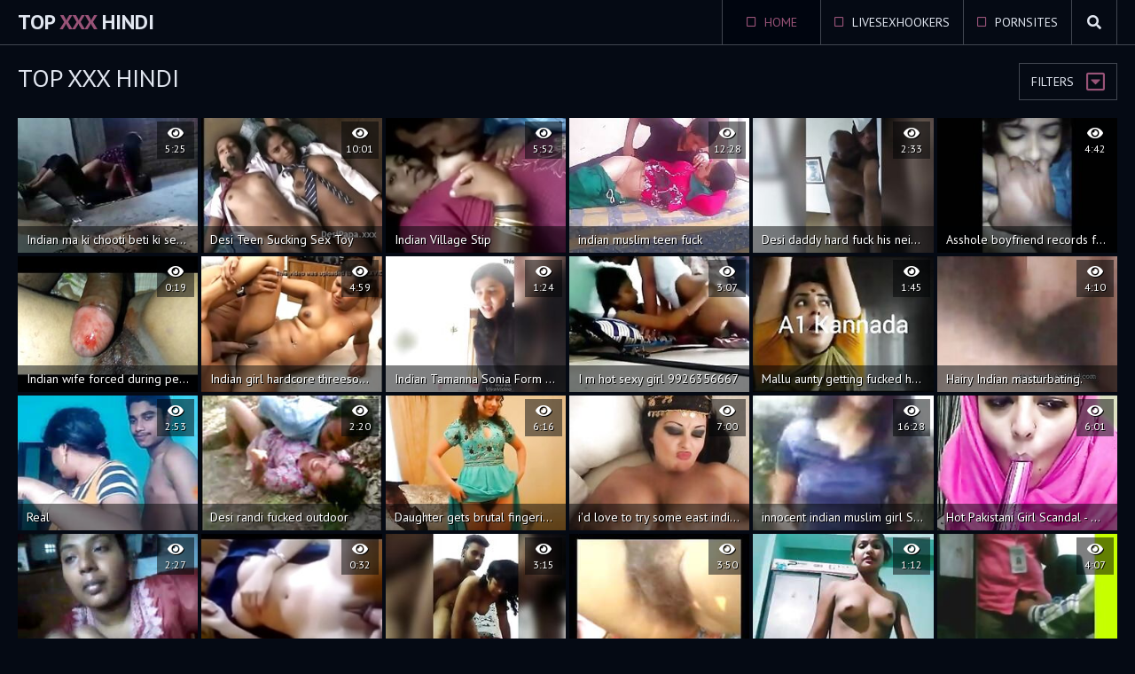

--- FILE ---
content_type: text/html
request_url: https://topxxxhindi.com/en/?error0_gallery
body_size: 12496
content:
 
<!DOCTYPE html>
<html lang="en">
    <head>
        <meta charset="UTF-8"/>
        <base target="_blank">
        <meta content="origin" name="referrer">
        <title>Top XXX Hindi - Telugu Sex Videos, Indian XXX</title>
        <meta name="description" content="Do you have any idea how great it is to watch indian porn videos at xxx hindi site?" />
        <link rel="alternate" hreflang="en" href="/en/" />
 
        <link rel="canonical" href="https://topxxxhindi.com/en/"  />
        <link href="/css/styles.css" type="text/css" rel="stylesheet">
        <link rel="icon" href="/favicon.ico" type="image/x-icon">
        <script src="/js/jquery.min.js"></script>
        <script src="/js/functions.js"></script>
        <meta name="viewport" content="width=device-width, initial-scale=1.0"/>
        <meta name="apple-touch-fullscreen" content="YES" />
        <meta charset="UTF-8"/>
    </head>
    <body>
<script type="text/javascript">var CID=-1;</script>
<script src="/js/OSrj6fIiIXq6rtdBW.js" type="text/javascript"></script>
        
        <div class="header">
            
            <div class="content">
                
                <a class="logo" href="/" target="_self">Top<span> XXX</span> Hindi</a>
                
                <span class="menu-button"><i class="fa fa-bars"></i></span>
                <span class="search-button"><i class="fa fa-search"></i></span>
                
                <div class="menu">
                    <ul>
                        <li class="active"><a href="/" target="_self"><i class="far fa-square"></i> Home</a></li>
                        <li><a href="[#BANNER_CATEGORY_webcam_link#]"><i class="far fa-square"></i> LiveSexHookers</a></li>
                        <li><a href="[#BANNER_CATEGORY_fling_link#]"><i class="far fa-square"></i> PornSites</a></li>
                    </ul>
                </div>
                
            </div>
            
            <div class="search">
                <div class="content">
                    <form action="/en/search/" target="_self" class="search">
                        <div class="search-input">
                            <input type="text" name="search" placeholder="Find some...">
                        </div>
                        <button type="submit" title="Find"><i class="fa fa-search"></i></button>
                    </form>
                </div>
            </div>
            
        </div>
        
        
        
        <div class="wrapper">
            
            <div class="content">
                
                
                <div class="filter-button">Filters <i class="far fa-caret-square-down"></i></div>
                
                
                <h1>Top XXX Hindi</h1>
                
                
                <div class="filters">
                    
                    <div class="group">
                        <span><i class="fa fa-sort"></i></span>
                        <a href="/en/index/latest/1/" target="_self"> Newest</a>
                        <a class="active" href="/en/index/popular/1/" target="_self">Popular</a>
                    </div>
                    
                </div>
                
                
                <div class="thumbs-wrap">
     	                              
                    <div class="thumb">
                        <a href="/en/video/2705852732852147072/" class="trd">
                            <div class="thumb-image rectangle-ratio">
                                <img data-sg="258d1eb96c2c1380" src="/thumbs/72/2705852732852147072_0.jpg" alt="Indian ma ki chooti beti ki sextape part 1" width="300" height="225">
                                <p>Indian ma ki chooti beti ki sextape part 1</p>
                                <ul class="meta">
                                    <li><i class="fa fa-eye"></i> 5:25</li>
                                </ul>
                            </div>
                        </a>
                    </div>                                                         
     	                              
                    <div class="thumb">
                        <a href="/en/video/3824942638156284597/" class="trd">
                            <div class="thumb-image rectangle-ratio">
                                <img data-sg="3514ed10618d02b5" src="/thumbs/597/3824942638156284597_0.jpg" alt="Desi Teen Sucking Sex Toy" width="300" height="225">
                                <p>Desi Teen Sucking Sex Toy</p>
                                <ul class="meta">
                                    <li><i class="fa fa-eye"></i> 10:01</li>
                                </ul>
                            </div>
                        </a>
                    </div>                                                         
     	                              
                    <div class="thumb">
                        <a href="/en/video/3824942636894602418/" class="trd">
                            <div class="thumb-image rectangle-ratio">
                                <img data-sg="3514ed10165944b2" src="/thumbs/418/3824942636894602418_0.jpg" alt="Indian Village Stip" width="300" height="225">
                                <p>Indian Village Stip</p>
                                <ul class="meta">
                                    <li><i class="fa fa-eye"></i> 5:52</li>
                                </ul>
                            </div>
                        </a>
                    </div>                                                         
     	                              
                    <div class="thumb">
                        <a href="/en/video/1892856897145163252/" class="trd">
                            <div class="thumb-image rectangle-ratio">
                                <img data-sg="1a44c751b4fc4df4" src="/thumbs/252/1892856897145163252_0.jpg" alt="indian muslim teen fuck " width="300" height="225">
                                <p>indian muslim teen fuck </p>
                                <ul class="meta">
                                    <li><i class="fa fa-eye"></i> 12:28</li>
                                </ul>
                            </div>
                        </a>
                    </div>                                                         
     	                              
                    <div class="thumb">
                        <a href="/en/video/8218506958748819806/" class="trd">
                            <div class="thumb-image rectangle-ratio">
                                <img data-sg="720e0089144ca15e" src="/thumbs/806/8218506958748819806_0.jpg" alt="Desi daddy hard fuck his neighbor s.." width="300" height="225">
                                <p>Desi daddy hard fuck his neighbor s..</p>
                                <ul class="meta">
                                    <li><i class="fa fa-eye"></i> 2:33</li>
                                </ul>
                            </div>
                        </a>
                    </div>                                                         
     	                              
                    <div class="thumb">
                        <a href="/en/video/2705852732334522448/" class="trd">
                            <div class="thumb-image rectangle-ratio">
                                <img data-sg="258d1eb94d51c050" src="/thumbs/448/2705852732334522448_0.jpg" alt="Asshole boyfriend records fucking shy Indian teen" width="300" height="225">
                                <p>Asshole boyfriend records fucking shy Indian teen</p>
                                <ul class="meta">
                                    <li><i class="fa fa-eye"></i> 4:42</li>
                                </ul>
                            </div>
                        </a>
                    </div>                                                         
     	                              
                    <div class="thumb">
                        <a href="/en/video/3824942639608716606/" class="trd">
                            <div class="thumb-image rectangle-ratio">
                                <img data-sg="3514ed10b81f5d3e" src="/thumbs/606/3824942639608716606_0.jpg" alt="Indian wife forced during periods" width="300" height="225">
                                <p>Indian wife forced during periods</p>
                                <ul class="meta">
                                    <li><i class="fa fa-eye"></i> 0:19</li>
                                </ul>
                            </div>
                        </a>
                    </div>                                                         
     	                              
                    <div class="thumb">
                        <a href="/en/video/3824942637043227641/" class="trd">
                            <div class="thumb-image rectangle-ratio">
                                <img data-sg="3514ed101f351bf9" src="/thumbs/641/3824942637043227641_0.jpg" alt="Indian girl hardcore threesome" width="300" height="225">
                                <p>Indian girl hardcore threesome</p>
                                <ul class="meta">
                                    <li><i class="fa fa-eye"></i> 4:59</li>
                                </ul>
                            </div>
                        </a>
                    </div>                                                         
     	                              
                    <div class="thumb">
                        <a href="/en/video/16517745280404048467/" class="trd">
                            <div class="thumb-image rectangle-ratio">
                                <img data-sg="e53ad1d158de4a53" src="/thumbs/467/16517745280404048467_0.jpg" alt="Indian Tamanna Sonia Form Bangalore Show Boobs And Pussy" width="300" height="225">
                                <p>Indian Tamanna Sonia Form Bangalore Show Boobs And Pussy</p>
                                <ul class="meta">
                                    <li><i class="fa fa-eye"></i> 1:24</li>
                                </ul>
                            </div>
                        </a>
                    </div>                                                         
     	                              
                    <div class="thumb">
                        <a href="/en/video/1518815884780251850/" class="trd">
                            <div class="thumb-image rectangle-ratio">
                                <img data-sg="1513eb000b8c2aca" src="/thumbs/850/1518815884780251850_0.jpg" alt="I m hot sexy girl 9926356667" width="300" height="225">
                                <p>I m hot sexy girl 9926356667</p>
                                <ul class="meta">
                                    <li><i class="fa fa-eye"></i> 3:07</li>
                                </ul>
                            </div>
                        </a>
                    </div>                                                         
     	                              
                    <div class="thumb">
                        <a href="/en/video/1590009708490695865/" class="trd">
                            <div class="thumb-image rectangle-ratio">
                                <img data-sg="1610d967d802a4b9" src="/thumbs/865/1590009708490695865_0.jpg" alt="Mallu aunty getting fucked hard" width="300" height="225">
                                <p>Mallu aunty getting fucked hard</p>
                                <ul class="meta">
                                    <li><i class="fa fa-eye"></i> 1:45</li>
                                </ul>
                            </div>
                        </a>
                    </div>                                                         
     	                              
                    <div class="thumb">
                        <a href="/en/video/9524397480332713562/" class="trd">
                            <div class="thumb-image rectangle-ratio">
                                <img data-sg="842d750bc2db5e5a" src="/thumbs/562/9524397480332713562_0.jpg" alt="Hairy Indian masturbating." width="300" height="225">
                                <p>Hairy Indian masturbating.</p>
                                <ul class="meta">
                                    <li><i class="fa fa-eye"></i> 4:10</li>
                                </ul>
                            </div>
                        </a>
                    </div>                                                         
     	                              
                    <div class="thumb">
                        <a href="/en/video/2705852734986131346/" class="trd">
                            <div class="thumb-image rectangle-ratio">
                                <img data-sg="258d1eb9eb5e1792" src="/thumbs/346/2705852734986131346_0.jpg" alt="Real" width="300" height="225">
                                <p>Real</p>
                                <ul class="meta">
                                    <li><i class="fa fa-eye"></i> 2:53</li>
                                </ul>
                            </div>
                        </a>
                    </div>                                                         
     	                              
                    <div class="thumb">
                        <a href="/en/video/1892856895625063152/" class="trd">
                            <div class="thumb-image rectangle-ratio">
                                <img data-sg="1a44c7515a616af0" src="/thumbs/152/1892856895625063152_0.jpg" alt="Desi randi fucked outdoor" width="300" height="225">
                                <p>Desi randi fucked outdoor</p>
                                <ul class="meta">
                                    <li><i class="fa fa-eye"></i> 2:20</li>
                                </ul>
                            </div>
                        </a>
                    </div>                                                         
     	                              
                    <div class="thumb">
                        <a href="/en/video/7537138812303073350/" class="trd">
                            <div class="thumb-image rectangle-ratio">
                                <img data-sg="68994bd0fa226046" src="/thumbs/350/7537138812303073350_0.jpg" alt="Daughter gets brutal fingering, molested, and forced sex by grand father POV Desi" width="300" height="225">
                                <p>Daughter gets brutal fingering, molested, and forced sex by grand father POV Desi</p>
                                <ul class="meta">
                                    <li><i class="fa fa-eye"></i> 6:16</li>
                                </ul>
                            </div>
                        </a>
                    </div>                                                         
     	                              
                    <div class="thumb">
                        <a href="/en/video/9160440017716793474/" class="trd">
                            <div class="thumb-image rectangle-ratio">
                                <img data-sg="7f206ba97a485082" src="/thumbs/474/9160440017716793474_0.jpg" alt="i'd love to try some east indian pussy they look so juicy" width="300" height="225">
                                <p>i'd love to try some east indian pussy they look so juicy</p>
                                <ul class="meta">
                                    <li><i class="fa fa-eye"></i> 7:00</li>
                                </ul>
                            </div>
                        </a>
                    </div>                                                         
     	                              
                    <div class="thumb">
                        <a href="/en/video/1892856898102784453/" class="trd">
                            <div class="thumb-image rectangle-ratio">
                                <img data-sg="1a44c751ee1071c5" src="/thumbs/453/1892856898102784453_0.jpg" alt="innocent indian muslim girl Shabnam sk &amp; fk bf" width="300" height="225">
                                <p>innocent indian muslim girl Shabnam sk &amp; fk bf</p>
                                <ul class="meta">
                                    <li><i class="fa fa-eye"></i> 16:28</li>
                                </ul>
                            </div>
                        </a>
                    </div>                                                         
     	                              
                    <div class="thumb">
                        <a href="/en/video/7995436255183995867/" class="trd">
                            <div class="thumb-image rectangle-ratio">
                                <img data-sg="6ef57ee9968583db" src="/thumbs/867/7995436255183995867_0.jpg" alt="Hot Pakistani Girl Scandal - Movies." width="300" height="225">
                                <p>Hot Pakistani Girl Scandal - Movies.</p>
                                <ul class="meta">
                                    <li><i class="fa fa-eye"></i> 6:01</li>
                                </ul>
                            </div>
                        </a>
                    </div>                                                         
     	                              
                    <div class="thumb">
                        <a href="/en/video/2705852731545328886/" class="trd">
                            <div class="thumb-image rectangle-ratio">
                                <img data-sg="258d1eb91e479cf6" src="/thumbs/886/2705852731545328886_0.jpg" alt="Satin nighty maid sucking dick" width="300" height="225">
                                <p>Satin nighty maid sucking dick</p>
                                <ul class="meta">
                                    <li><i class="fa fa-eye"></i> 2:27</li>
                                </ul>
                            </div>
                        </a>
                    </div>                                                         
     	                              
                    <div class="thumb">
                        <a href="/en/video/3824942639326747767/" class="trd">
                            <div class="thumb-image rectangle-ratio">
                                <img data-sg="3514ed10a750dc77" src="/thumbs/767/3824942639326747767_0.jpg" alt="015" width="300" height="225">
                                <p>015</p>
                                <ul class="meta">
                                    <li><i class="fa fa-eye"></i> 0:32</li>
                                </ul>
                            </div>
                        </a>
                    </div>                                                         
     	                              
                    <div class="thumb">
                        <a href="/en/video/2721824026106329989/" class="trd">
                            <div class="thumb-image rectangle-ratio">
                                <img data-sg="25c5dc87e930fb85" src="/thumbs/989/2721824026106329989_0.jpg" alt="Desi ass fucking" width="300" height="225">
                                <p>Desi ass fucking</p>
                                <ul class="meta">
                                    <li><i class="fa fa-eye"></i> 3:15</li>
                                </ul>
                            </div>
                        </a>
                    </div>                                                         
     	                              
                    <div class="thumb">
                        <a href="/en/video/1892856894430375232/" class="trd">
                            <div class="thumb-image rectangle-ratio">
                                <img data-sg="1a44c751132bed40" src="/thumbs/232/1892856894430375232_0.jpg" alt="Indian Village Lady With Natural Hairy Pussy Outdoor Sex" width="300" height="225">
                                <p>Indian Village Lady With Natural Hairy Pussy Outdoor Sex</p>
                                <ul class="meta">
                                    <li><i class="fa fa-eye"></i> 3:50</li>
                                </ul>
                            </div>
                        </a>
                    </div>                                                         
     	                              
                    <div class="thumb">
                        <a href="/en/video/2705852733578876490/" class="trd">
                            <div class="thumb-image rectangle-ratio">
                                <img data-sg="258d1eb9977d164a" src="/thumbs/490/2705852733578876490_0.jpg" alt="Desi girl Babs Chut showing sex, indian Girl sex" width="300" height="225">
                                <p>Desi girl Babs Chut showing sex, indian Girl sex</p>
                                <ul class="meta">
                                    <li><i class="fa fa-eye"></i> 1:12</li>
                                </ul>
                            </div>
                        </a>
                    </div>                                                         
     	                              
                    <div class="thumb">
                        <a href="/en/video/11089891325434099558/" class="trd">
                            <div class="thumb-image rectangle-ratio">
                                <img data-sg="99e735675a2f7766" src="/thumbs/558/11089891325434099558_0.jpg" alt="Taking advantages of my beautiful desi secretary savita as a boss" width="300" height="225">
                                <p>Taking advantages of my beautiful desi secretary savita as a boss</p>
                                <ul class="meta">
                                    <li><i class="fa fa-eye"></i> 4:07</li>
                                </ul>
                            </div>
                        </a>
                    </div>                                                         
     	                              
                    <div class="thumb">
                        <a href="/en/video/1892856897884687851/" class="trd">
                            <div class="thumb-image rectangle-ratio">
                                <img data-sg="1a44c751e1108deb" src="/thumbs/851/1892856897884687851_0.jpg" alt="North Indian labor fuck inside truck" width="300" height="225">
                                <p>North Indian labor fuck inside truck</p>
                                <ul class="meta">
                                    <li><i class="fa fa-eye"></i> 4:44</li>
                                </ul>
                            </div>
                        </a>
                    </div>                                                         
     	                              
                    <div class="thumb">
                        <a href="/en/video/7603363719328281988/" class="trd">
                            <div class="thumb-image rectangle-ratio">
                                <img data-sg="69849304b4a7b584" src="/thumbs/988/7603363719328281988_0.jpg" alt="Tamil Cousin Behan" width="300" height="225">
                                <p>Tamil Cousin Behan</p>
                                <ul class="meta">
                                    <li><i class="fa fa-eye"></i> 2:20</li>
                                </ul>
                            </div>
                        </a>
                    </div>                                                         
     	                              
                    <div class="thumb">
                        <a href="/en/video/1892856895579026988/" class="trd">
                            <div class="thumb-image rectangle-ratio">
                                <img data-sg="1a44c75157a2f62c" src="/thumbs/988/1892856895579026988_0.jpg" alt="Desi Sex in Jungle(jungle main mangle)" width="300" height="225">
                                <p>Desi Sex in Jungle(jungle main mangle)</p>
                                <ul class="meta">
                                    <li><i class="fa fa-eye"></i> 10:52</li>
                                </ul>
                            </div>
                        </a>
                    </div>                                                         
     	                              
                    <div class="thumb">
                        <a href="/en/video/2705852733592880322/" class="trd">
                            <div class="thumb-image rectangle-ratio">
                                <img data-sg="258d1eb99852c4c2" src="/thumbs/322/2705852733592880322_0.jpg" alt="Mallu" width="300" height="225">
                                <p>Mallu</p>
                                <ul class="meta">
                                    <li><i class="fa fa-eye"></i> 4:37</li>
                                </ul>
                            </div>
                        </a>
                    </div>                                                         
     	                              
                    <div class="thumb">
                        <a href="/en/video/1892856897693815302/" class="trd">
                            <div class="thumb-image rectangle-ratio">
                                <img data-sg="1a44c751d5b01206" src="/thumbs/302/1892856897693815302_0.jpg" alt="virgin gf 1st time wit pain wow" width="300" height="225">
                                <p>virgin gf 1st time wit pain wow</p>
                                <ul class="meta">
                                    <li><i class="fa fa-eye"></i> 2:00</li>
                                </ul>
                            </div>
                        </a>
                    </div>                                                         
     	                              
                    <div class="thumb">
                        <a href="/en/video/1874238044419179261/" class="trd">
                            <div class="thumb-image rectangle-ratio">
                                <img data-sg="1a02a1923e20c2fd" src="/thumbs/261/1874238044419179261_0.jpg" alt="desi teens first huge dick interracial sex" width="300" height="225">
                                <p>desi teens first huge dick interracial sex</p>
                                <ul class="meta">
                                    <li><i class="fa fa-eye"></i> 12:32</li>
                                </ul>
                            </div>
                        </a>
                    </div>                                                         
     	                              
                    <div class="thumb">
                        <a href="/en/video/6167053138086932243/" class="trd">
                            <div class="thumb-image rectangle-ratio">
                                <img data-sg="5595c62796a12f13" src="/thumbs/243/6167053138086932243_0.jpg" alt="Chandigarh Punjabi Girl Nancy - Movies." width="300" height="225">
                                <p>Chandigarh Punjabi Girl Nancy - Movies.</p>
                                <ul class="meta">
                                    <li><i class="fa fa-eye"></i> 7:00</li>
                                </ul>
                            </div>
                        </a>
                    </div>                                                         
     	                              
                    <div class="thumb">
                        <a href="/en/video/3824942636902676316/" class="trd">
                            <div class="thumb-image rectangle-ratio">
                                <img data-sg="3514ed1016d4775c" src="/thumbs/316/3824942636902676316_0.jpg" alt="xvideos.com 9b32333aa6e1e031de07b09d12fbf786" width="300" height="225">
                                <p>xvideos.com 9b32333aa6e1e031de07b09d12fbf786</p>
                                <ul class="meta">
                                    <li><i class="fa fa-eye"></i> 0:25</li>
                                </ul>
                            </div>
                        </a>
                    </div>                                                         
     	                              
                    <div class="thumb">
                        <a href="/en/video/4551796218381023289/" class="trd">
                            <div class="thumb-image rectangle-ratio">
                                <img data-sg="3f2b3a8b4e913839" src="/thumbs/289/4551796218381023289_0.jpg" alt="bhabhi ki Chut ka cream lund pe" width="300" height="225">
                                <p>bhabhi ki Chut ka cream lund pe</p>
                                <ul class="meta">
                                    <li><i class="fa fa-eye"></i> 0:18</li>
                                </ul>
                            </div>
                        </a>
                    </div>                                                         
     	                              
                    <div class="thumb">
                        <a href="/en/video/3824942638795494854/" class="trd">
                            <div class="thumb-image rectangle-ratio">
                                <img data-sg="3514ed1087a695c6" src="/thumbs/854/3824942638795494854_0.jpg" alt="Hyderabad aunty  à°¨à°¨à±à°¨à± à°¦à±†à°‚à°—à°¾ à°²à°‚à°Ÿà±‡  à°«à±‹à°¨à± à°šà±†à°¯à±à°¯à°¿" width="300" height="225">
                                <p>Hyderabad aunty  à°¨à°¨à±à°¨à± à°¦à±†à°‚à°—à°¾ à°²à°‚à°Ÿà±‡  à°«à±‹à°¨à± à°šà±†à°¯à±à°¯à°¿</p>
                                <ul class="meta">
                                    <li><i class="fa fa-eye"></i> 1:39</li>
                                </ul>
                            </div>
                        </a>
                    </div>                                                         
     	                              
                    <div class="thumb">
                        <a href="/en/video/2705852733722666349/" class="trd">
                            <div class="thumb-image rectangle-ratio">
                                <img data-sg="258d1eb9a00f256d" src="/thumbs/349/2705852733722666349_0.jpg" alt="Sexy Arab hijabi Muslim wife cheating and fucking neighbour" width="300" height="225">
                                <p>Sexy Arab hijabi Muslim wife cheating and fucking neighbour</p>
                                <ul class="meta">
                                    <li><i class="fa fa-eye"></i> 15:58</li>
                                </ul>
                            </div>
                        </a>
                    </div>                                                         
     	                              
                    <div class="thumb">
                        <a href="/en/video/2705852731355305284/" class="trd">
                            <div class="thumb-image rectangle-ratio">
                                <img data-sg="258d1eb912f41544" src="/thumbs/284/2705852731355305284_0.jpg" alt="Indian Desi Tamil Aunty Gangbang" width="300" height="225">
                                <p>Indian Desi Tamil Aunty Gangbang</p>
                                <ul class="meta">
                                    <li><i class="fa fa-eye"></i> 1:03</li>
                                </ul>
                            </div>
                        </a>
                    </div>                                                         
     	                              
                    <div class="thumb">
                        <a href="/en/video/1480438487283511320/" class="trd">
                            <div class="thumb-image rectangle-ratio">
                                <img data-sg="148b92f5e259b018" src="/thumbs/320/1480438487283511320_0.jpg" alt="Pakistani GF Ghazala Boobs - Movies." width="300" height="225">
                                <p>Pakistani GF Ghazala Boobs - Movies.</p>
                                <ul class="meta">
                                    <li><i class="fa fa-eye"></i> 3:22</li>
                                </ul>
                            </div>
                        </a>
                    </div>                                                         
     	                              
                    <div class="thumb">
                        <a href="/en/video/7303958661955118397/" class="trd">
                            <div class="thumb-image rectangle-ratio">
                                <img data-sg="655cdfb47bf8e53d" src="/thumbs/397/7303958661955118397_0.jpg" alt="Paki Pathan College Couple - Movies." width="300" height="225">
                                <p>Paki Pathan College Couple - Movies.</p>
                                <ul class="meta">
                                    <li><i class="fa fa-eye"></i> 3:06</li>
                                </ul>
                            </div>
                        </a>
                    </div>                                                         
     	                              
                    <div class="thumb">
                        <a href="/en/video/3824942640298845444/" class="trd">
                            <div class="thumb-image rectangle-ratio">
                                <img data-sg="3514ed10e141e504" src="/thumbs/444/3824942640298845444_0.jpg" alt="भाभी की जबरदस्त चुदाई" width="300" height="225">
                                <p>भाभी की जबरदस्त चुदाई</p>
                                <ul class="meta">
                                    <li><i class="fa fa-eye"></i> 7:00</li>
                                </ul>
                            </div>
                        </a>
                    </div>                                                         
     	                              
                    <div class="thumb">
                        <a href="/en/video/2705852731438414344/" class="trd">
                            <div class="thumb-image rectangle-ratio">
                                <img data-sg="258d1eb917e83a08" src="/thumbs/344/2705852731438414344_0.jpg" alt="Desi girl outdoor group sex" width="300" height="225">
                                <p>Desi girl outdoor group sex</p>
                                <ul class="meta">
                                    <li><i class="fa fa-eye"></i> 3:11</li>
                                </ul>
                            </div>
                        </a>
                    </div>                                                         
     	                              
                    <div class="thumb">
                        <a href="/en/video/5268468048203954922/" class="trd">
                            <div class="thumb-image rectangle-ratio">
                                <img data-sg="491d5bc6bbb13aea" src="/thumbs/922/5268468048203954922_0.jpg" alt="Indian college couple kiss suck and fuck inside class" width="300" height="225">
                                <p>Indian college couple kiss suck and fuck inside class</p>
                                <ul class="meta">
                                    <li><i class="fa fa-eye"></i> 4:04</li>
                                </ul>
                            </div>
                        </a>
                    </div>                                                         
     	                              
                    <div class="thumb">
                        <a href="/en/video/17407034184375126830/" class="trd">
                            <div class="thumb-image rectangle-ratio">
                                <img data-sg="f192355d40c2cb2e" src="/thumbs/830/17407034184375126830_0.jpg" alt="telugu local Lanja for money" width="300" height="225">
                                <p>telugu local Lanja for money</p>
                                <ul class="meta">
                                    <li><i class="fa fa-eye"></i> 3:19</li>
                                </ul>
                            </div>
                        </a>
                    </div>                                                         
     	                              
                    <div class="thumb">
                        <a href="/en/video/1892856895340714694/" class="trd">
                            <div class="thumb-image rectangle-ratio">
                                <img data-sg="1a44c751496e9ac6" src="/thumbs/694/1892856895340714694_0.jpg" alt="Sex at Office" width="300" height="225">
                                <p>Sex at Office</p>
                                <ul class="meta">
                                    <li><i class="fa fa-eye"></i> 5:38</li>
                                </ul>
                            </div>
                        </a>
                    </div>                                                         
     	                              
                    <div class="thumb">
                        <a href="/en/video/2705852734487451502/" class="trd">
                            <div class="thumb-image rectangle-ratio">
                                <img data-sg="258d1eb9cda4d76e" src="/thumbs/502/2705852734487451502_0.jpg" alt="Indian lovers first time sex" width="300" height="225">
                                <p>Indian lovers first time sex</p>
                                <ul class="meta">
                                    <li><i class="fa fa-eye"></i> 11:16</li>
                                </ul>
                            </div>
                        </a>
                    </div>                                                         
     	                              
                    <div class="thumb">
                        <a href="/en/video/1892856896801435547/" class="trd">
                            <div class="thumb-image rectangle-ratio">
                                <img data-sg="1a44c751a07f6f9b" src="/thumbs/547/1892856896801435547_0.jpg" alt="malay enjoy14klu nak mail kt homeservices15add yahoo dot com" width="300" height="225">
                                <p>malay enjoy14klu nak mail kt homeservices15add yahoo dot com</p>
                                <ul class="meta">
                                    <li><i class="fa fa-eye"></i> 2:31</li>
                                </ul>
                            </div>
                        </a>
                    </div>                                                         
     	                              
                    <div class="thumb">
                        <a href="/en/video/2705852733979774766/" class="trd">
                            <div class="thumb-image rectangle-ratio">
                                <img data-sg="258d1eb9af624f2e" src="/thumbs/766/2705852733979774766_0.jpg" alt="Groping and sucking indian young prostitute with hot expessi" width="300" height="225">
                                <p>Groping and sucking indian young prostitute with hot expessi</p>
                                <ul class="meta">
                                    <li><i class="fa fa-eye"></i> 1:32</li>
                                </ul>
                            </div>
                        </a>
                    </div>                                                         
     	                              
                    <div class="thumb">
                        <a href="/en/video/16096260289747161749/" class="trd">
                            <div class="thumb-image rectangle-ratio">
                                <img data-sg="df616773ae9b1295" src="/thumbs/749/16096260289747161749_0.jpg" alt="Young sexy mumbai whore girl fucking big white cock" width="300" height="225">
                                <p>Young sexy mumbai whore girl fucking big white cock</p>
                                <ul class="meta">
                                    <li><i class="fa fa-eye"></i> 13:17</li>
                                </ul>
                            </div>
                        </a>
                    </div>                                                         
     	                              
                    <div class="thumb">
                        <a href="/en/video/15845995129315796645/" class="trd">
                            <div class="thumb-image rectangle-ratio">
                                <img data-sg="dbe8489d4b7026a5" src="/thumbs/645/15845995129315796645_0.jpg" alt="like how she worked that amazing cock but I came more than he did" width="300" height="225">
                                <p>like how she worked that amazing cock but I came more than he did</p>
                                <ul class="meta">
                                    <li><i class="fa fa-eye"></i> 0:52</li>
                                </ul>
                            </div>
                        </a>
                    </div>                                                         
     	                              
                    <div class="thumb">
                        <a href="/en/video/2705852734177963364/" class="trd">
                            <div class="thumb-image rectangle-ratio">
                                <img data-sg="258d1eb9bb326d64" src="/thumbs/364/2705852734177963364_0.jpg" alt="Samiyarin leelaikal" width="300" height="225">
                                <p>Samiyarin leelaikal</p>
                                <ul class="meta">
                                    <li><i class="fa fa-eye"></i> 0:23</li>
                                </ul>
                            </div>
                        </a>
                    </div>                                                         
     	                              
                    <div class="thumb">
                        <a href="/en/video/1955617751840878531/" class="trd">
                            <div class="thumb-image rectangle-ratio">
                                <img data-sg="1b23bffbe6ec6fc3" src="/thumbs/531/1955617751840878531_0.jpg" alt="bhabi fucking with teen devar" width="300" height="225">
                                <p>bhabi fucking with teen devar</p>
                                <ul class="meta">
                                    <li><i class="fa fa-eye"></i> 6:13</li>
                                </ul>
                            </div>
                        </a>
                    </div>                                                         
     	                              
                    <div class="thumb">
                        <a href="/en/video/3824942637238929203/" class="trd">
                            <div class="thumb-image rectangle-ratio">
                                <img data-sg="3514ed102adf4733" src="/thumbs/203/3824942637238929203_0.jpg" alt="Bangladeshi gf boob suck n fuck - with Bangla Audio - Wowmoyback" width="300" height="225">
                                <p>Bangladeshi gf boob suck n fuck - with Bangla Audio - Wowmoyback</p>
                                <ul class="meta">
                                    <li><i class="fa fa-eye"></i> 5:31</li>
                                </ul>
                            </div>
                        </a>
                    </div>                                                         
     	                              
                    <div class="thumb">
                        <a href="/en/video/4683807621650971961/" class="trd">
                            <div class="thumb-image rectangle-ratio">
                                <img data-sg="41003a374cc5fd39" src="/thumbs/961/4683807621650971961_0.jpg" alt="New Hindi short Vid mast bhabhi with his exboyfriend in bedroom beautiful" width="300" height="225">
                                <p>New Hindi short Vid mast bhabhi with his exboyfriend in bedroom beautiful</p>
                                <ul class="meta">
                                    <li><i class="fa fa-eye"></i> 8:42</li>
                                </ul>
                            </div>
                        </a>
                    </div>                                                         
     	                              
                    <div class="thumb">
                        <a href="/en/video/3824942639660388818/" class="trd">
                            <div class="thumb-image rectangle-ratio">
                                <img data-sg="3514ed10bb33d1d2" src="/thumbs/818/3824942639660388818_0.jpg" alt="Fucks and films his Arab virgin girlfriend at home" width="300" height="225">
                                <p>Fucks and films his Arab virgin girlfriend at home</p>
                                <ul class="meta">
                                    <li><i class="fa fa-eye"></i> 9:20</li>
                                </ul>
                            </div>
                        </a>
                    </div>                                                         
     	                              
                    <div class="thumb">
                        <a href="/en/video/2705852731570746104/" class="trd">
                            <div class="thumb-image rectangle-ratio">
                                <img data-sg="258d1eb91fcb72f8" src="/thumbs/104/2705852731570746104_0.jpg" alt="Indian collage girl" width="300" height="225">
                                <p>Indian collage girl</p>
                                <ul class="meta">
                                    <li><i class="fa fa-eye"></i> 6:31</li>
                                </ul>
                            </div>
                        </a>
                    </div>                                                         
     	                              
                    <div class="thumb">
                        <a href="/en/video/1892856896441537760/" class="trd">
                            <div class="thumb-image rectangle-ratio">
                                <img data-sg="1a44c7518b0bd4e0" src="/thumbs/760/1892856896441537760_0.jpg" alt="Northindian College Girl Nudely enjoyed in BF room - II" width="300" height="225">
                                <p>Northindian College Girl Nudely enjoyed in BF room - II</p>
                                <ul class="meta">
                                    <li><i class="fa fa-eye"></i> 10:01</li>
                                </ul>
                            </div>
                        </a>
                    </div>                                                         
     	                              
                    <div class="thumb">
                        <a href="/en/video/2705852731086421855/" class="trd">
                            <div class="thumb-image rectangle-ratio">
                                <img data-sg="258d1eb902ed3f5f" src="/thumbs/855/2705852731086421855_0.jpg" alt="Outdoor Sex With Indian Girlfreind" width="300" height="225">
                                <p>Outdoor Sex With Indian Girlfreind</p>
                                <ul class="meta">
                                    <li><i class="fa fa-eye"></i> 15:07</li>
                                </ul>
                            </div>
                        </a>
                    </div>                                                         
     	                              
                    <div class="thumb">
                        <a href="/en/video/1892856894353662485/" class="trd">
                            <div class="thumb-image rectangle-ratio">
                                <img data-sg="1a44c7510e996215" src="/thumbs/485/1892856894353662485_0.jpg" alt="22 cute girl fucked by huge cock" width="300" height="225">
                                <p>22 cute girl fucked by huge cock</p>
                                <ul class="meta">
                                    <li><i class="fa fa-eye"></i> 2:08</li>
                                </ul>
                            </div>
                        </a>
                    </div>                                                         
     	                              
                    <div class="thumb">
                        <a href="/en/video/2705852734338125865/" class="trd">
                            <div class="thumb-image rectangle-ratio">
                                <img data-sg="258d1eb9c4be5029" src="/thumbs/865/2705852734338125865_0.jpg" alt="Arab group sex and tamil group sex" width="300" height="225">
                                <p>Arab group sex and tamil group sex</p>
                                <ul class="meta">
                                    <li><i class="fa fa-eye"></i> 12:52</li>
                                </ul>
                            </div>
                        </a>
                    </div>                                                         
     	                              
                    <div class="thumb">
                        <a href="/en/video/2705852733924926190/" class="trd">
                            <div class="thumb-image rectangle-ratio">
                                <img data-sg="258d1eb9ac1d62ee" src="/thumbs/190/2705852733924926190_0.jpg" alt="Indian college girl fucked hard" width="300" height="225">
                                <p>Indian college girl fucked hard</p>
                                <ul class="meta">
                                    <li><i class="fa fa-eye"></i> 16:12</li>
                                </ul>
                            </div>
                        </a>
                    </div>                                                         
     	                              
                    <div class="thumb">
                        <a href="/en/video/2705852731672226789/" class="trd">
                            <div class="thumb-image rectangle-ratio">
                                <img data-sg="258d1eb925d7ebe5" src="/thumbs/789/2705852731672226789_0.jpg" alt="Desi cute teen tulsi sucking" width="300" height="225">
                                <p>Desi cute teen tulsi sucking</p>
                                <ul class="meta">
                                    <li><i class="fa fa-eye"></i> 4:06</li>
                                </ul>
                            </div>
                        </a>
                    </div>                                                         
     	                              
                    <div class="thumb">
                        <a href="/en/video/3824942640712032124/" class="trd">
                            <div class="thumb-image rectangle-ratio">
                                <img data-sg="3514ed10f9e29f7c" src="/thumbs/124/3824942640712032124_0.jpg" alt="Goa Student Fucked by Bus Driver" width="300" height="225">
                                <p>Goa Student Fucked by Bus Driver</p>
                                <ul class="meta">
                                    <li><i class="fa fa-eye"></i> 4:30</li>
                                </ul>
                            </div>
                        </a>
                    </div>                                                         
     	                              
                    <div class="thumb">
                        <a href="/en/video/11903536063675049895/" class="trd">
                            <div class="thumb-image rectangle-ratio">
                                <img data-sg="a531dafb766727a7" src="/thumbs/895/11903536063675049895_0.jpg" alt="Real Indian College Girl Sex" width="300" height="225">
                                <p>Real Indian College Girl Sex</p>
                                <ul class="meta">
                                    <li><i class="fa fa-eye"></i> 2:30</li>
                                </ul>
                            </div>
                        </a>
                    </div>                                                         
     	                              
                    <div class="thumb">
                        <a href="/en/video/1892856895334630410/" class="trd">
                            <div class="thumb-image rectangle-ratio">
                                <img data-sg="1a44c7514911c40a" src="/thumbs/410/1892856895334630410_0.jpg" alt="Bangla tution teacher scandal" width="300" height="225">
                                <p>Bangla tution teacher scandal</p>
                                <ul class="meta">
                                    <li><i class="fa fa-eye"></i> 14:22</li>
                                </ul>
                            </div>
                        </a>
                    </div>                                                         
     	                              
                    <div class="thumb">
                        <a href="/en/video/14332140719976282481/" class="trd">
                            <div class="thumb-image rectangle-ratio">
                                <img data-sg="c6e5fe0cc518f971" src="/thumbs/481/14332140719976282481_0.jpg" alt="Stranger Girl Kissing Me In The Elevator & Fucked in her Hotel Room" width="300" height="225">
                                <p>Stranger Girl Kissing Me In The Elevator & Fucked in her Hotel Room</p>
                                <ul class="meta">
                                    <li><i class="fa fa-eye"></i> 9:30</li>
                                </ul>
                            </div>
                        </a>
                    </div>                                                         
     	                              
                    <div class="thumb">
                        <a href="/en/video/14858528978287934242/" class="trd">
                            <div class="thumb-image rectangle-ratio">
                                <img data-sg="ce341961c3b33b22" src="/thumbs/242/14858528978287934242_0.jpg" alt="Indian Teen Amazing Boob Fresh Pussy Takes Huge Cock" width="300" height="225">
                                <p>Indian Teen Amazing Boob Fresh Pussy Takes Huge Cock</p>
                                <ul class="meta">
                                    <li><i class="fa fa-eye"></i> 3:00</li>
                                </ul>
                            </div>
                        </a>
                    </div>                                                         
     	                              
                    <div class="thumb">
                        <a href="/en/video/1892856896554514335/" class="trd">
                            <div class="thumb-image rectangle-ratio">
                                <img data-sg="1a44c75191c7b79f" src="/thumbs/335/1892856896554514335_0.jpg" alt="Public wanking" width="300" height="225">
                                <p>Public wanking</p>
                                <ul class="meta">
                                    <li><i class="fa fa-eye"></i> 3:28</li>
                                </ul>
                            </div>
                        </a>
                    </div>                                                         
     	                              
                    <div class="thumb">
                        <a href="/en/video/6063771241829075755/" class="trd">
                            <div class="thumb-image rectangle-ratio">
                                <img data-sg="5426d7d134738b2b" src="/thumbs/755/6063771241829075755_0.jpg" alt="hidden cam f. sex" width="300" height="225">
                                <p>hidden cam f. sex</p>
                                <ul class="meta">
                                    <li><i class="fa fa-eye"></i> 8:54</li>
                                </ul>
                            </div>
                        </a>
                    </div>                                                         
     	                              
                    <div class="thumb">
                        <a href="/en/video/2705852732441079082/" class="trd">
                            <div class="thumb-image rectangle-ratio">
                                <img data-sg="258d1eb953abad2a" src="/thumbs/82/2705852732441079082_0.jpg" alt="SISTERR SHARED BROTHERR  WITH THREE FRIENDS" width="300" height="225">
                                <p>SISTERR SHARED BROTHERR  WITH THREE FRIENDS</p>
                                <ul class="meta">
                                    <li><i class="fa fa-eye"></i> 10:01</li>
                                </ul>
                            </div>
                        </a>
                    </div>                                                         
     	                              
                    <div class="thumb">
                        <a href="/en/video/1892856897193574243/" class="trd">
                            <div class="thumb-image rectangle-ratio">
                                <img data-sg="1a44c751b7deff63" src="/thumbs/243/1892856897193574243_0.jpg" alt="Amateur - MMF Cutie Teen Bukkake Threesome" width="300" height="225">
                                <p>Amateur - MMF Cutie Teen Bukkake Threesome</p>
                                <ul class="meta">
                                    <li><i class="fa fa-eye"></i> 10:01</li>
                                </ul>
                            </div>
                        </a>
                    </div>                                                         
     	                              
                    <div class="thumb">
                        <a href="/en/video/2705852733170209170/" class="trd">
                            <div class="thumb-image rectangle-ratio">
                                <img data-sg="258d1eb97f215192" src="/thumbs/170/2705852733170209170_0.jpg" alt="90yearoldmen Indian sex video" width="300" height="225">
                                <p>90yearoldmen Indian sex video</p>
                                <ul class="meta">
                                    <li><i class="fa fa-eye"></i> 3:02</li>
                                </ul>
                            </div>
                        </a>
                    </div>                                                         
     	                              
                    <div class="thumb">
                        <a href="/en/video/3824942637216255066/" class="trd">
                            <div class="thumb-image rectangle-ratio">
                                <img data-sg="3514ed1029854c5a" src="/thumbs/66/3824942637216255066_0.jpg" alt="Bangladeshi homemade Big Brother Sohel fucking his small sister Shila in the morning" width="300" height="225">
                                <p>Bangladeshi homemade Big Brother Sohel fucking his small sister Shila in the morning</p>
                                <ul class="meta">
                                    <li><i class="fa fa-eye"></i> 2:49</li>
                                </ul>
                            </div>
                        </a>
                    </div>                                                         
     	                              
                    <div class="thumb">
                        <a href="/en/video/3824942636544258063/" class="trd">
                            <div class="thumb-image rectangle-ratio">
                                <img data-sg="3514ed100177700f" src="/thumbs/63/3824942636544258063_0.jpg" alt="VILLAGE GIRLS VIDEOS TELUGU - www.titfairy.com" width="300" height="225">
                                <p>VILLAGE GIRLS VIDEOS TELUGU - www.titfairy.com</p>
                                <ul class="meta">
                                    <li><i class="fa fa-eye"></i> 10:32</li>
                                </ul>
                            </div>
                        </a>
                    </div>                                                         
     	                              
                    <div class="thumb">
                        <a href="/en/video/3824942639608738772/" class="trd">
                            <div class="thumb-image rectangle-ratio">
                                <img data-sg="3514ed10b81fb3d4" src="/thumbs/772/3824942639608738772_0.jpg" alt="Indian Girl Bound and Fucked" width="300" height="225">
                                <p>Indian Girl Bound and Fucked</p>
                                <ul class="meta">
                                    <li><i class="fa fa-eye"></i> 6:37</li>
                                </ul>
                            </div>
                        </a>
                    </div>                                                         
     	                              
                    <div class="thumb">
                        <a href="/en/video/7273096047304361336/" class="trd">
                            <div class="thumb-image rectangle-ratio">
                                <img data-sg="64ef3a520cdfc578" src="/thumbs/336/7273096047304361336_0.jpg" alt="Desi Indian bhabi" width="300" height="225">
                                <p>Desi Indian bhabi</p>
                                <ul class="meta">
                                    <li><i class="fa fa-eye"></i> 0:52</li>
                                </ul>
                            </div>
                        </a>
                    </div>                                                         
     	                              
                    <div class="thumb">
                        <a href="/en/video/2705852731563116883/" class="trd">
                            <div class="thumb-image rectangle-ratio">
                                <img data-sg="258d1eb91f570953" src="/thumbs/883/2705852731563116883_0.jpg" alt="Hidden cam" width="300" height="225">
                                <p>Hidden cam</p>
                                <ul class="meta">
                                    <li><i class="fa fa-eye"></i> 2:31</li>
                                </ul>
                            </div>
                        </a>
                    </div>                                                         
     	                              
                    <div class="thumb">
                        <a href="/en/video/3824942640577532664/" class="trd">
                            <div class="thumb-image rectangle-ratio">
                                <img data-sg="3514ed10f1de52f8" src="/thumbs/664/3824942640577532664_0.jpg" alt="Haryanvi Bhabhi Homemade Sex Scandal - Smut India" width="300" height="225">
                                <p>Haryanvi Bhabhi Homemade Sex Scandal - Smut India</p>
                                <ul class="meta">
                                    <li><i class="fa fa-eye"></i> 1:44</li>
                                </ul>
                            </div>
                        </a>
                    </div>                                                         
     	                              
                    <div class="thumb">
                        <a href="/en/video/3824942638656494729/" class="trd">
                            <div class="thumb-image rectangle-ratio">
                                <img data-sg="3514ed107f5d9c89" src="/thumbs/729/3824942638656494729_0.jpg" alt="VID-20170805-WA0000" width="300" height="225">
                                <p>VID-20170805-WA0000</p>
                                <ul class="meta">
                                    <li><i class="fa fa-eye"></i> 0:48</li>
                                </ul>
                            </div>
                        </a>
                    </div>                                                         
     	                              
                    <div class="thumb">
                        <a href="/en/video/3824942637946210643/" class="trd">
                            <div class="thumb-image rectangle-ratio">
                                <img data-sg="3514ed1055078953" src="/thumbs/643/3824942637946210643_0.jpg" alt="Koti Degree College Sumathi Masturbating Pussy - 69cambabies.com" width="300" height="225">
                                <p>Koti Degree College Sumathi Masturbating Pussy - 69cambabies.com</p>
                                <ul class="meta">
                                    <li><i class="fa fa-eye"></i> 3:14</li>
                                </ul>
                            </div>
                        </a>
                    </div>                                                         
     	                              
                    <div class="thumb">
                        <a href="/en/video/3824942637255267522/" class="trd">
                            <div class="thumb-image rectangle-ratio">
                                <img data-sg="3514ed102bd894c2" src="/thumbs/522/3824942637255267522_0.jpg" alt="Virgin Bangladeshi Girl Painful Hardcore Fuck Till Bleeding" width="300" height="225">
                                <p>Virgin Bangladeshi Girl Painful Hardcore Fuck Till Bleeding</p>
                                <ul class="meta">
                                    <li><i class="fa fa-eye"></i> 3:48</li>
                                </ul>
                            </div>
                        </a>
                    </div>                                                         
     	                              
                    <div class="thumb">
                        <a href="/en/video/2705852733467884893/" class="trd">
                            <div class="thumb-image rectangle-ratio">
                                <img data-sg="258d1eb990df7d5d" src="/thumbs/893/2705852733467884893_0.jpg" alt="Bangladeshi Hindu girl sex with neighbors" width="300" height="225">
                                <p>Bangladeshi Hindu girl sex with neighbors</p>
                                <ul class="meta">
                                    <li><i class="fa fa-eye"></i> 2:37</li>
                                </ul>
                            </div>
                        </a>
                    </div>                                                         
     	                              
                    <div class="thumb">
                        <a href="/en/video/6893295942944890563/" class="trd">
                            <div class="thumb-image rectangle-ratio">
                                <img data-sg="5fa9e8234adf1ec3" src="/thumbs/563/6893295942944890563_0.jpg" alt="South Indian girl dressing her up after rough sex with her partner who is filming her naked" width="300" height="225">
                                <p>South Indian girl dressing her up after rough sex with her partner who is filming her naked</p>
                                <ul class="meta">
                                    <li><i class="fa fa-eye"></i> 7:00</li>
                                </ul>
                            </div>
                        </a>
                    </div>                                                         
     	                              
                    <div class="thumb">
                        <a href="/en/video/8323284778181386388/" class="trd">
                            <div class="thumb-image rectangle-ratio">
                                <img data-sg="73823f6837eae094" src="/thumbs/388/8323284778181386388_0.jpg" alt="marathi aunty oral to nephew" width="300" height="225">
                                <p>marathi aunty oral to nephew</p>
                                <ul class="meta">
                                    <li><i class="fa fa-eye"></i> 4:12</li>
                                </ul>
                            </div>
                        </a>
                    </div>                                                         
     	                              
                    <div class="thumb">
                        <a href="/en/video/3824942637011629535/" class="trd">
                            <div class="thumb-image rectangle-ratio">
                                <img data-sg="3514ed101d52f5df" src="/thumbs/535/3824942637011629535_0.jpg" alt="desi girl gangbang by friends" width="300" height="225">
                                <p>desi girl gangbang by friends</p>
                                <ul class="meta">
                                    <li><i class="fa fa-eye"></i> 2:49</li>
                                </ul>
                            </div>
                        </a>
                    </div>                                                         
     	                              
                    <div class="thumb">
                        <a href="/en/video/2705852732887100583/" class="trd">
                            <div class="thumb-image rectangle-ratio">
                                <img data-sg="258d1eb96e416ca7" src="/thumbs/583/2705852732887100583_0.jpg" alt="Shop bulge watching girl" width="300" height="225">
                                <p>Shop bulge watching girl</p>
                                <ul class="meta">
                                    <li><i class="fa fa-eye"></i> 0:21</li>
                                </ul>
                            </div>
                        </a>
                    </div>                                                         
     	                              
                    <div class="thumb">
                        <a href="/en/video/4691013010283750487/" class="trd">
                            <div class="thumb-image rectangle-ratio">
                                <img data-sg="4119d37a92b2e457" src="/thumbs/487/4691013010283750487_0.jpg" alt="tamil beautiful wife showing her hot body on live" width="300" height="225">
                                <p>tamil beautiful wife showing her hot body on live</p>
                                <ul class="meta">
                                    <li><i class="fa fa-eye"></i> 8:03</li>
                                </ul>
                            </div>
                        </a>
                    </div>                                                         
     	                              
                    <div class="thumb">
                        <a href="/en/video/2705852732522999283/" class="trd">
                            <div class="thumb-image rectangle-ratio">
                                <img data-sg="258d1eb9588dadf3" src="/thumbs/283/2705852732522999283_0.jpg" alt="Desi couple loves flashing on webcam" width="300" height="225">
                                <p>Desi couple loves flashing on webcam</p>
                                <ul class="meta">
                                    <li><i class="fa fa-eye"></i> 5:32</li>
                                </ul>
                            </div>
                        </a>
                    </div>                                                         
     	                              
                    <div class="thumb">
                        <a href="/en/video/4665769426955193389/" class="trd">
                            <div class="thumb-image rectangle-ratio">
                                <img data-sg="40c02492d18acc2d" src="/thumbs/389/4665769426955193389_0.jpg" alt="I Picked Up Someone's Indian GF At College Party" width="300" height="225">
                                <p>I Picked Up Someone's Indian GF At College Party</p>
                                <ul class="meta">
                                    <li><i class="fa fa-eye"></i> 5:02</li>
                                </ul>
                            </div>
                        </a>
                    </div>                                                         
     	                              
                    <div class="thumb">
                        <a href="/en/video/2705852734869943864/" class="trd">
                            <div class="thumb-image rectangle-ratio">
                                <img data-sg="258d1eb9e4713638" src="/thumbs/864/2705852734869943864_0.jpg" alt="Baba doing quick sex with village lady while caught" width="300" height="225">
                                <p>Baba doing quick sex with village lady while caught</p>
                                <ul class="meta">
                                    <li><i class="fa fa-eye"></i> 0:25</li>
                                </ul>
                            </div>
                        </a>
                    </div>                                                         
     	                              
                    <div class="thumb">
                        <a href="/en/video/1892856896793875333/" class="trd">
                            <div class="thumb-image rectangle-ratio">
                                <img data-sg="1a44c751a00c1385" src="/thumbs/333/1892856896793875333_0.jpg" alt="Bangladeshi cheating wife  with  husband close friend" width="300" height="225">
                                <p>Bangladeshi cheating wife  with  husband close friend</p>
                                <ul class="meta">
                                    <li><i class="fa fa-eye"></i> 6:23</li>
                                </ul>
                            </div>
                        </a>
                    </div>                                                         
     	                              
                    <div class="thumb">
                        <a href="/en/video/2705852734594985277/" class="trd">
                            <div class="thumb-image rectangle-ratio">
                                <img data-sg="258d1eb9d40dad3d" src="/thumbs/277/2705852734594985277_0.jpg" alt="Indian hairy teen girl outdoor" width="300" height="225">
                                <p>Indian hairy teen girl outdoor</p>
                                <ul class="meta">
                                    <li><i class="fa fa-eye"></i> 2:30</li>
                                </ul>
                            </div>
                        </a>
                    </div>                                                         
     	                              
                    <div class="thumb">
                        <a href="/en/video/15634693637401896642/" class="trd">
                            <div class="thumb-image rectangle-ratio">
                                <img data-sg="d8f99706ed6666c2" src="/thumbs/642/15634693637401896642_0.jpg" alt="Indian College girl fuck with boyfriend" width="300" height="225">
                                <p>Indian College girl fuck with boyfriend</p>
                                <ul class="meta">
                                    <li><i class="fa fa-eye"></i> 1:45</li>
                                </ul>
                            </div>
                        </a>
                    </div>                                                         
     	                              
                    <div class="thumb">
                        <a href="/en/video/3824942640570170023/" class="trd">
                            <div class="thumb-image rectangle-ratio">
                                <img data-sg="3514ed10f16dfaa7" src="/thumbs/23/3824942640570170023_0.jpg" alt="4-Andhra Aunty afterbath wearing brapanty" width="300" height="225">
                                <p>4-Andhra Aunty afterbath wearing brapanty</p>
                                <ul class="meta">
                                    <li><i class="fa fa-eye"></i> 1:46</li>
                                </ul>
                            </div>
                        </a>
                    </div>                                                         
     	                              
                    <div class="thumb">
                        <a href="/en/video/3824942638624844496/" class="trd">
                            <div class="thumb-image rectangle-ratio">
                                <img data-sg="3514ed107d7aaad0" src="/thumbs/496/3824942638624844496_0.jpg" alt="INDIAN Girl Nisha Delhi is Live On Webcam - Hubbycams.com" width="300" height="225">
                                <p>INDIAN Girl Nisha Delhi is Live On Webcam - Hubbycams.com</p>
                                <ul class="meta">
                                    <li><i class="fa fa-eye"></i> 8:54</li>
                                </ul>
                            </div>
                        </a>
                    </div>                                                         
     	                              
                    <div class="thumb">
                        <a href="/en/video/4107242103295202393/" class="trd">
                            <div class="thumb-image rectangle-ratio">
                                <img data-sg="38ffdaee8d705459" src="/thumbs/393/4107242103295202393_0.jpg" alt="1~ Beautiful Punjabi Maal Aunty Again Removing Panty and Showing Huge Butt and Vagina Shaking" width="300" height="225">
                                <p>1~ Beautiful Punjabi Maal Aunty Again Removing Panty and Showing Huge Butt and Vagina Shaking</p>
                                <ul class="meta">
                                    <li><i class="fa fa-eye"></i> 1:39</li>
                                </ul>
                            </div>
                        </a>
                    </div>                                                         
     	                              
                    <div class="thumb">
                        <a href="/en/video/4049510872319405956/" class="trd">
                            <div class="thumb-image rectangle-ratio">
                                <img data-sg="3832c0aee2ae2f84" src="/thumbs/956/4049510872319405956_0.jpg" alt="sir lanka kandy desi girl , fun wit samsungrv part 3.wmv" width="300" height="225">
                                <p>sir lanka kandy desi girl , fun wit samsungrv part 3.wmv</p>
                                <ul class="meta">
                                    <li><i class="fa fa-eye"></i> 3:45</li>
                                </ul>
                            </div>
                        </a>
                    </div>                                                         
     	                              
                    <div class="thumb">
                        <a href="/en/video/2705852735142925622/" class="trd">
                            <div class="thumb-image rectangle-ratio">
                                <img data-sg="258d1eb9f4b69536" src="/thumbs/622/2705852735142925622_0.jpg" alt="Rajasthani Randi Bhabhi outdoor Sex, Desi Bhabhi Sex, aunty" width="300" height="225">
                                <p>Rajasthani Randi Bhabhi outdoor Sex, Desi Bhabhi Sex, aunty</p>
                                <ul class="meta">
                                    <li><i class="fa fa-eye"></i> 0:48</li>
                                </ul>
                            </div>
                        </a>
                    </div>                                                         
     	                              
                    <div class="thumb">
                        <a href="/en/video/2705852735006619772/" class="trd">
                            <div class="thumb-image rectangle-ratio">
                                <img data-sg="258d1eb9ec96b87c" src="/thumbs/772/2705852735006619772_0.jpg" alt="Nepali Girl fuck in jungle" width="300" height="225">
                                <p>Nepali Girl fuck in jungle</p>
                                <ul class="meta">
                                    <li><i class="fa fa-eye"></i> 0:58</li>
                                </ul>
                            </div>
                        </a>
                    </div>                                                         
     	                              
                    <div class="thumb">
                        <a href="/en/video/3678224456160568948/" class="trd">
                            <div class="thumb-image rectangle-ratio">
                                <img data-sg="330bada7a19ae674" src="/thumbs/948/3678224456160568948_0.jpg" alt="Indian Girl Making Love With White Men In Hotel" width="300" height="225">
                                <p>Indian Girl Making Love With White Men In Hotel</p>
                                <ul class="meta">
                                    <li><i class="fa fa-eye"></i> 19:46</li>
                                </ul>
                            </div>
                        </a>
                    </div>                                                         
     	                              
                    <div class="thumb">
                        <a href="/en/video/3824942639065000333/" class="trd">
                            <div class="thumb-image rectangle-ratio">
                                <img data-sg="3514ed1097b6e98d" src="/thumbs/333/3824942639065000333_0.jpg" alt="15154140 352503341767525 20341910006661120 n.mp4" width="300" height="225">
                                <p>15154140 352503341767525 20341910006661120 n.mp4</p>
                                <ul class="meta">
                                    <li><i class="fa fa-eye"></i> 0:40</li>
                                </ul>
                            </div>
                        </a>
                    </div>                                                         
     	                              
                    <div class="thumb">
                        <a href="/en/video/1892856895828188314/" class="trd">
                            <div class="thumb-image rectangle-ratio">
                                <img data-sg="1a44c751667cdc9a" src="/thumbs/314/1892856895828188314_0.jpg" alt="Flashing " width="300" height="225">
                                <p>Flashing </p>
                                <ul class="meta">
                                    <li><i class="fa fa-eye"></i> 1:22</li>
                                </ul>
                            </div>
                        </a>
                    </div>                                                         
      
                    
                </div>
                
                
                
                
                
                <div class="more">
                    <a href="/en/index/popular/2/" target="_self"><i class="far fa-caret-square-right"></i></a>
                </div>
                
                
                
                
                <div class="bar-items-block">
                    
                    <div class="bar-item">
                        [#BANNER_CATEGORY_250_e1#]
                    </div>
                    
                    <div class="bar-item bar-item-2"> <!-- Add class="bar-item-2" - iif it's a 2-th banner (it will shows only if user screen has enough width) -->
                        [#BANNER_CATEGORY_250_e2#]
                    </div>
                    
                    <div class="bar-item bar-item-3"> <!-- Add class="bar-item-3" - iif it's a 3-th banner (it will shows only if user screen has enough width)-->
                        [#BANNER_CATEGORY_250_e3#]
                    </div>
                    
                    <div class="bar-item bar-item-4"> <!-- Add class="bar-item-4" - if it's a 4-th banner (it will shows only if user screen has enough width) -->
                        [#BANNER_CATEGORY_250_e4#]
                    </div>
                    
                    <div class="bar-item bar-item-5"> <!-- Add class="bar-item-5" - if it's a 5-th banner (it will shows only if user screen has enough width) -->
                        [#BANNER_CATEGORY_250_e4#]
                    </div>
                    
                </div>
                
                
                
                
                <h2>All Categories</h2>
                
                
                
                <ul class="list-1">
                      
                    <li>
                        <a href="/en/category/65592/Amateur/popular/1/" target="_self">
                            <span><i class="fa fa-video"></i> 7600</span>
                            <i class="far fa-square"></i> Amateur
                        </a>
                    </li>                    
                                         
                      
                    <li>
                        <a href="/en/category/131128/Anal/popular/1/" target="_self">
                            <span><i class="fa fa-video"></i> 2391</span>
                            <i class="far fa-square"></i> Anal
                        </a>
                    </li>                    
                                         
                      
                    <li>
                        <a href="/en/category/3/Arab/popular/1/" target="_self">
                            <span><i class="fa fa-video"></i> 2848</span>
                            <i class="far fa-square"></i> Arab
                        </a>
                    </li>                    
                                         
                      
                    <li>
                        <a href="/en/category/196664/Asian/popular/1/" target="_self">
                            <span><i class="fa fa-video"></i> 1578</span>
                            <i class="far fa-square"></i> Asian
                        </a>
                    </li>                    
                                         
                      
                    <li>
                        <a href="/en/category/262200/Ass/popular/1/" target="_self">
                            <span><i class="fa fa-video"></i> 2275</span>
                            <i class="far fa-square"></i> Ass
                        </a>
                    </li>                    
                                         
                      
                    <li>
                        <a href="/en/category/327736/Asslick/popular/1/" target="_self">
                            <span><i class="fa fa-video"></i> 138</span>
                            <i class="far fa-square"></i> Asslick
                        </a>
                    </li>                    
                                         
                      
                    <li>
                        <a href="/en/category/3473464/Aunty/popular/1/" target="_self">
                            <span><i class="fa fa-video"></i> 2158</span>
                            <i class="far fa-square"></i> Aunty
                        </a>
                    </li>                    
                                         
                      
                    <li>
                        <a href="/en/category/458808/BBW/popular/1/" target="_self">
                            <span><i class="fa fa-video"></i> 1604</span>
                            <i class="far fa-square"></i> BBW
                        </a>
                    </li>                    
                                         
                      
                    <li>
                        <a href="/en/category/524344/BDSM/popular/1/" target="_self">
                            <span><i class="fa fa-video"></i> 258</span>
                            <i class="far fa-square"></i> BDSM
                        </a>
                    </li>                    
                                         
                      
                    <li>
                        <a href="/en/category/393272/Babe/popular/1/" target="_self">
                            <span><i class="fa fa-video"></i> 2818</span>
                            <i class="far fa-square"></i> Babe
                        </a>
                    </li>                    
                                         
                      
                    <li>
                        <a href="/en/category/235536440/Bangladeshi/popular/1/" target="_self">
                            <span><i class="fa fa-video"></i> 317</span>
                            <i class="far fa-square"></i> Bangladeshi
                        </a>
                    </li>                    
                                         
                      
                    <li>
                        <a href="/en/category/235274296/Bengali/popular/1/" target="_self">
                            <span><i class="fa fa-video"></i> 613</span>
                            <i class="far fa-square"></i> Bengali
                        </a>
                    </li>                    
                                         
                      
                    <li>
                        <a href="/en/category/3407928/Bhabhi/popular/1/" target="_self">
                            <span><i class="fa fa-video"></i> 2848</span>
                            <i class="far fa-square"></i> Bhabhi
                        </a>
                    </li>                    
                                         
                      
                    <li>
                        <a href="/en/category/589880/Big Ass/popular/1/" target="_self">
                            <span><i class="fa fa-video"></i> 1318</span>
                            <i class="far fa-square"></i> Big Ass
                        </a>
                    </li>                    
                                         
                      
                    <li>
                        <a href="/en/category/655416/Big Cock/popular/1/" target="_self">
                            <span><i class="fa fa-video"></i> 1590</span>
                            <i class="far fa-square"></i> Big Cock
                        </a>
                    </li>                    
                                         
                      
                    <li>
                        <a href="/en/category/720952/Big Tits/popular/1/" target="_self">
                            <span><i class="fa fa-video"></i> 2969</span>
                            <i class="far fa-square"></i> Big Tits
                        </a>
                    </li>                    
                                         
                      
                    <li>
                        <a href="/en/category/786488/Bisexual/popular/1/" target="_self">
                            <span><i class="fa fa-video"></i> 205</span>
                            <i class="far fa-square"></i> Bisexual
                        </a>
                    </li>                    
                                         
                      
                    <li>
                        <a href="/en/category/852024/Black/popular/1/" target="_self">
                            <span><i class="fa fa-video"></i> 1266</span>
                            <i class="far fa-square"></i> Black
                        </a>
                    </li>                    
                                         
                      
                    <li>
                        <a href="/en/category/917560/Blowjob/popular/1/" target="_self">
                            <span><i class="fa fa-video"></i> 4418</span>
                            <i class="far fa-square"></i> Blowjob
                        </a>
                    </li>                    
                                         
                      
                    <li>
                        <a href="/en/category/3276856/Bollywood/popular/1/" target="_self">
                            <span><i class="fa fa-video"></i> 754</span>
                            <i class="far fa-square"></i> Bollywood
                        </a>
                    </li>                    
                                         
                      
                    <li>
                        <a href="/en/category/983096/Boobs/popular/1/" target="_self">
                            <span><i class="fa fa-video"></i> 1946</span>
                            <i class="far fa-square"></i> Boobs
                        </a>
                    </li>                    
                                         
                      
                    <li>
                        <a href="/en/category/1114168/Cartoon/popular/1/" target="_self">
                            <span><i class="fa fa-video"></i> 33</span>
                            <i class="far fa-square"></i> Cartoon
                        </a>
                    </li>                    
                                         
                      
                    <li>
                        <a href="/en/category/1179704/Casting/popular/1/" target="_self">
                            <span><i class="fa fa-video"></i> 197</span>
                            <i class="far fa-square"></i> Casting
                        </a>
                    </li>                    
                                         
                      
                    <li>
                        <a href="/en/category/1245240/Celebrity/popular/1/" target="_self">
                            <span><i class="fa fa-video"></i> 227</span>
                            <i class="far fa-square"></i> Celebrity
                        </a>
                    </li>                    
                                         
                      
                    <li>
                        <a href="/en/category/1376312/Close Up/popular/1/" target="_self">
                            <span><i class="fa fa-video"></i> 235</span>
                            <i class="far fa-square"></i> Close Up
                        </a>
                    </li>                    
                                         
                      
                    <li>
                        <a href="/en/category/1441848/College/popular/1/" target="_self">
                            <span><i class="fa fa-video"></i> 1522</span>
                            <i class="far fa-square"></i> College
                        </a>
                    </li>                    
                                         
                      
                    <li>
                        <a href="/en/category/1507384/Compilation/popular/1/" target="_self">
                            <span><i class="fa fa-video"></i> 281</span>
                            <i class="far fa-square"></i> Compilation
                        </a>
                    </li>                    
                                         
                      
                    <li>
                        <a href="/en/category/1572920/Creampie/popular/1/" target="_self">
                            <span><i class="fa fa-video"></i> 943</span>
                            <i class="far fa-square"></i> Creampie
                        </a>
                    </li>                    
                                         
                      
                    <li>
                        <a href="/en/category/1703992/Cuckold/popular/1/" target="_self">
                            <span><i class="fa fa-video"></i> 540</span>
                            <i class="far fa-square"></i> Cuckold
                        </a>
                    </li>                    
                                         
                      
                    <li>
                        <a href="/en/category/1769528/Cumshot/popular/1/" target="_self">
                            <span><i class="fa fa-video"></i> 752</span>
                            <i class="far fa-square"></i> Cumshot
                        </a>
                    </li>                    
                                         
                      
                    <li>
                        <a href="/en/category/1835064/Deepthroat/popular/1/" target="_self">
                            <span><i class="fa fa-video"></i> 487</span>
                            <i class="far fa-square"></i> Deepthroat
                        </a>
                    </li>                    
                                         
                      
                    <li>
                        <a href="/en/category/235470904/Delhi/popular/1/" target="_self">
                            <span><i class="fa fa-video"></i> 579</span>
                            <i class="far fa-square"></i> Delhi
                        </a>
                    </li>                    
                                         
                      
                    <li>
                        <a href="/en/category/3342392/Desi/popular/1/" target="_self">
                            <span><i class="fa fa-video"></i> 8043</span>
                            <i class="far fa-square"></i> Desi
                        </a>
                    </li>                    
                                         
                      
                    <li>
                        <a href="/en/category/1900600/Dildo/popular/1/" target="_self">
                            <span><i class="fa fa-video"></i> 689</span>
                            <i class="far fa-square"></i> Dildo
                        </a>
                    </li>                    
                                         
                      
                    <li>
                        <a href="/en/category/1966136/Double Penetration/popular/1/" target="_self">
                            <span><i class="fa fa-video"></i> 118</span>
                            <i class="far fa-square"></i> Double Penetration
                        </a>
                    </li>                    
                                         
                      
                    <li>
                        <a href="/en/category/6422531/Egypt/popular/1/" target="_self">
                            <span><i class="fa fa-video"></i> 315</span>
                            <i class="far fa-square"></i> Egypt
                        </a>
                    </li>                    
                                         
                      
                    <li>
                        <a href="/en/category/2162744/Erotic/popular/1/" target="_self">
                            <span><i class="fa fa-video"></i> 839</span>
                            <i class="far fa-square"></i> Erotic
                        </a>
                    </li>                    
                                         
                      
                    <li>
                        <a href="/en/category/2228280/Face Sitting/popular/1/" target="_self">
                            <span><i class="fa fa-video"></i> 30</span>
                            <i class="far fa-square"></i> Face Sitting
                        </a>
                    </li>                    
                                         
                      
                    <li>
                        <a href="/en/category/2490424/Femdom/popular/1/" target="_self">
                            <span><i class="fa fa-video"></i> 133</span>
                            <i class="far fa-square"></i> Femdom
                        </a>
                    </li>                    
                                         
                      
                    <li>
                        <a href="/en/category/2293816/First Time/popular/1/" target="_self">
                            <span><i class="fa fa-video"></i> 571</span>
                            <i class="far fa-square"></i> First Time
                        </a>
                    </li>                    
                                         
                      
                    <li>
                        <a href="/en/category/2359352/Fisting/popular/1/" target="_self">
                            <span><i class="fa fa-video"></i> 92</span>
                            <i class="far fa-square"></i> Fisting
                        </a>
                    </li>                    
                                         
                      
                    <li>
                        <a href="/en/category/2424888/Footjob/popular/1/" target="_self">
                            <span><i class="fa fa-video"></i> 112</span>
                            <i class="far fa-square"></i> Footjob
                        </a>
                    </li>                    
                                         
                      
                    <li>
                        <a href="/en/category/2555960/Gangbang/popular/1/" target="_self">
                            <span><i class="fa fa-video"></i> 486</span>
                            <i class="far fa-square"></i> Gangbang
                        </a>
                    </li>                    
                                         
                      
                    <li>
                        <a href="/en/category/2621496/Glasses/popular/1/" target="_self">
                            <span><i class="fa fa-video"></i> 55</span>
                            <i class="far fa-square"></i> Glasses
                        </a>
                    </li>                    
                                         
                      
                    <li>
                        <a href="/en/category/2687032/Gloryhole/popular/1/" target="_self">
                            <span><i class="fa fa-video"></i> 13</span>
                            <i class="far fa-square"></i> Gloryhole
                        </a>
                    </li>                    
                                         
                      
                    <li>
                        <a href="/en/category/2752568/Granny/popular/1/" target="_self">
                            <span><i class="fa fa-video"></i> 119</span>
                            <i class="far fa-square"></i> Granny
                        </a>
                    </li>                    
                                         
                      
                    <li>
                        <a href="/en/category/2818104/Hairy/popular/1/" target="_self">
                            <span><i class="fa fa-video"></i> 1165</span>
                            <i class="far fa-square"></i> Hairy
                        </a>
                    </li>                    
                                         
                      
                    <li>
                        <a href="/en/category/2883640/Handjob/popular/1/" target="_self">
                            <span><i class="fa fa-video"></i> 1495</span>
                            <i class="far fa-square"></i> Handjob
                        </a>
                    </li>                    
                                         
                      
                    <li>
                        <a href="/en/category/2949176/Hardcore/popular/1/" target="_self">
                            <span><i class="fa fa-video"></i> 4108</span>
                            <i class="far fa-square"></i> Hardcore
                        </a>
                    </li>                    
                                         
                      
                    <li>
                        <a href="/en/category/3014712/Hentai/popular/1/" target="_self">
                            <span><i class="fa fa-video"></i> 19</span>
                            <i class="far fa-square"></i> Hentai
                        </a>
                    </li>                    
                                         
                      
                    <li>
                        <a href="/en/category/3080248/High Heels/popular/1/" target="_self">
                            <span><i class="fa fa-video"></i> 66</span>
                            <i class="far fa-square"></i> High Heels
                        </a>
                    </li>                    
                                         
                      
                    <li>
                        <a href="/en/category/6619139/Hijab/popular/1/" target="_self">
                            <span><i class="fa fa-video"></i> 652</span>
                            <i class="far fa-square"></i> Hijab
                        </a>
                    </li>                    
                                         
                      
                    <li>
                        <a href="/en/category/3211320/Hindi/popular/1/" target="_self">
                            <span><i class="fa fa-video"></i> 1593</span>
                            <i class="far fa-square"></i> Hindi
                        </a>
                    </li>                    
                                         
                      
                    <li>
                        <a href="/en/category/3145784/Homemade/popular/1/" target="_self">
                            <span><i class="fa fa-video"></i> 2870</span>
                            <i class="far fa-square"></i> Homemade
                        </a>
                    </li>                    
                                         
                      
                    <li>
                        <a href="/en/category/56/Indian/popular/1/" target="_self">
                            <span><i class="fa fa-video"></i> 20130</span>
                            <i class="far fa-square"></i> Indian
                        </a>
                    </li>                    
                                         
                      
                    <li>
                        <a href="/en/category/3735608/Interracial/popular/1/" target="_self">
                            <span><i class="fa fa-video"></i> 1089</span>
                            <i class="far fa-square"></i> Interracial
                        </a>
                    </li>                    
                                         
                      
                    <li>
                        <a href="/en/category/6684675/Iraq/popular/1/" target="_self">
                            <span><i class="fa fa-video"></i> 79</span>
                            <i class="far fa-square"></i> Iraq
                        </a>
                    </li>                    
                                         
                      
                    <li>
                        <a href="/en/category/3866680/Lesbian/popular/1/" target="_self">
                            <span><i class="fa fa-video"></i> 598</span>
                            <i class="far fa-square"></i> Lesbian
                        </a>
                    </li>                    
                                         
                      
                    <li>
                        <a href="/en/category/4259896/MILF/popular/1/" target="_self">
                            <span><i class="fa fa-video"></i> 5815</span>
                            <i class="far fa-square"></i> MILF
                        </a>
                    </li>                    
                                         
                      
                    <li>
                        <a href="/en/category/3932216/Massage/popular/1/" target="_self">
                            <span><i class="fa fa-video"></i> 1182</span>
                            <i class="far fa-square"></i> Massage
                        </a>
                    </li>                    
                                         
                      
                    <li>
                        <a href="/en/category/4063288/Masturbating/popular/1/" target="_self">
                            <span><i class="fa fa-video"></i> 623</span>
                            <i class="far fa-square"></i> Masturbating
                        </a>
                    </li>                    
                                         
                      
                    <li>
                        <a href="/en/category/4128824/Mature/popular/1/" target="_self">
                            <span><i class="fa fa-video"></i> 2992</span>
                            <i class="far fa-square"></i> Mature
                        </a>
                    </li>                    
                                         
                      
                    <li>
                        <a href="/en/category/4325432/Mistress/popular/1/" target="_self">
                            <span><i class="fa fa-video"></i> 103</span>
                            <i class="far fa-square"></i> Mistress
                        </a>
                    </li>                    
                                         
                      
                    <li>
                        <a href="/en/category/235601976/Mumbai/popular/1/" target="_self">
                            <span><i class="fa fa-video"></i> 497</span>
                            <i class="far fa-square"></i> Mumbai
                        </a>
                    </li>                    
                                         
                      
                    <li>
                        <a href="/en/category/235667512/Nepali/popular/1/" target="_self">
                            <span><i class="fa fa-video"></i> 313</span>
                            <i class="far fa-square"></i> Nepali
                        </a>
                    </li>                    
                                         
                      
                    <li>
                        <a href="/en/category/4390968/Nipples/popular/1/" target="_self">
                            <span><i class="fa fa-video"></i> 216</span>
                            <i class="far fa-square"></i> Nipples
                        </a>
                    </li>                    
                                         
                      
                    <li>
                        <a href="/en/category/4456504/Office/popular/1/" target="_self">
                            <span><i class="fa fa-video"></i> 549</span>
                            <i class="far fa-square"></i> Office
                        </a>
                    </li>                    
                                         
                      
                    <li>
                        <a href="/en/category/4522040/Oiled/popular/1/" target="_self">
                            <span><i class="fa fa-video"></i> 206</span>
                            <i class="far fa-square"></i> Oiled
                        </a>
                    </li>                    
                                         
                      
                    <li>
                        <a href="/en/category/4653112/Outdoor/popular/1/" target="_self">
                            <span><i class="fa fa-video"></i> 138</span>
                            <i class="far fa-square"></i> Outdoor
                        </a>
                    </li>                    
                                         
                      
                    <li>
                        <a href="/en/category/4980792/POV/popular/1/" target="_self">
                            <span><i class="fa fa-video"></i> 755</span>
                            <i class="far fa-square"></i> POV
                        </a>
                    </li>                    
                                         
                      
                    <li>
                        <a href="/en/category/3670072/Pakistani/popular/1/" target="_self">
                            <span><i class="fa fa-video"></i> 1299</span>
                            <i class="far fa-square"></i> Pakistani
                        </a>
                    </li>                    
                                         
                      
                    <li>
                        <a href="/en/category/4718648/Panties/popular/1/" target="_self">
                            <span><i class="fa fa-video"></i> 247</span>
                            <i class="far fa-square"></i> Panties
                        </a>
                    </li>                    
                                         
                      
                    <li>
                        <a href="/en/category/4784184/Pantyhose/popular/1/" target="_self">
                            <span><i class="fa fa-video"></i> 469</span>
                            <i class="far fa-square"></i> Pantyhose
                        </a>
                    </li>                    
                                         
                      
                    <li>
                        <a href="/en/category/6488067/Persian/popular/1/" target="_self">
                            <span><i class="fa fa-video"></i> 316</span>
                            <i class="far fa-square"></i> Persian
                        </a>
                    </li>                    
                                         
                      
                    <li>
                        <a href="/en/category/4849720/Pissing/popular/1/" target="_self">
                            <span><i class="fa fa-video"></i> 284</span>
                            <i class="far fa-square"></i> Pissing
                        </a>
                    </li>                    
                                         
                      
                    <li>
                        <a href="/en/category/4915256/Pornstars/popular/1/" target="_self">
                            <span><i class="fa fa-video"></i> 1193</span>
                            <i class="far fa-square"></i> Pornstars
                        </a>
                    </li>                    
                                         
                      
                    <li>
                        <a href="/en/category/5046328/Pregnant/popular/1/" target="_self">
                            <span><i class="fa fa-video"></i> 314</span>
                            <i class="far fa-square"></i> Pregnant
                        </a>
                    </li>                    
                                         
                      
                    <li>
                        <a href="/en/category/5111864/Public/popular/1/" target="_self">
                            <span><i class="fa fa-video"></i> 853</span>
                            <i class="far fa-square"></i> Public
                        </a>
                    </li>                    
                                         
                      
                    <li>
                        <a href="/en/category/235405368/Punjabi/popular/1/" target="_self">
                            <span><i class="fa fa-video"></i> 711</span>
                            <i class="far fa-square"></i> Punjabi
                        </a>
                    </li>                    
                                         
                      
                    <li>
                        <a href="/en/category/5177400/Retro/popular/1/" target="_self">
                            <span><i class="fa fa-video"></i> 209</span>
                            <i class="far fa-square"></i> Retro
                        </a>
                    </li>                    
                                         
                      
                    <li>
                        <a href="/en/category/5242936/Rough/popular/1/" target="_self">
                            <span><i class="fa fa-video"></i> 662</span>
                            <i class="far fa-square"></i> Rough
                        </a>
                    </li>                    
                                         
                      
                    <li>
                        <a href="/en/category/3539000/Scandals/popular/1/" target="_self">
                            <span><i class="fa fa-video"></i> 51</span>
                            <i class="far fa-square"></i> Scandals
                        </a>
                    </li>                    
                                         
                      
                    <li>
                        <a href="/en/category/5308472/Small Tits/popular/1/" target="_self">
                            <span><i class="fa fa-video"></i> 336</span>
                            <i class="far fa-square"></i> Small Tits
                        </a>
                    </li>                    
                                         
                      
                    <li>
                        <a href="/en/category/5374008/Smoking/popular/1/" target="_self">
                            <span><i class="fa fa-video"></i> 69</span>
                            <i class="far fa-square"></i> Smoking
                        </a>
                    </li>                    
                                         
                      
                    <li>
                        <a href="/en/category/5439544/Softcore/popular/1/" target="_self">
                            <span><i class="fa fa-video"></i> 291</span>
                            <i class="far fa-square"></i> Softcore
                        </a>
                    </li>                    
                                         
                      
                    <li>
                        <a href="/en/category/5505080/Solo/popular/1/" target="_self">
                            <span><i class="fa fa-video"></i> 363</span>
                            <i class="far fa-square"></i> Solo
                        </a>
                    </li>                    
                                         
                      
                    <li>
                        <a href="/en/category/5570616/Spanked/popular/1/" target="_self">
                            <span><i class="fa fa-video"></i> 113</span>
                            <i class="far fa-square"></i> Spanked
                        </a>
                    </li>                    
                                         
                      
                    <li>
                        <a href="/en/category/5636152/Squirt/popular/1/" target="_self">
                            <span><i class="fa fa-video"></i> 443</span>
                            <i class="far fa-square"></i> Squirt
                        </a>
                    </li>                    
                                         
                      
                    <li>
                        <a href="/en/category/235339832/Srilankan/popular/1/" target="_self">
                            <span><i class="fa fa-video"></i> 140</span>
                            <i class="far fa-square"></i> Srilankan
                        </a>
                    </li>                    
                                         
                      
                    <li>
                        <a href="/en/category/5701688/Stockings/popular/1/" target="_self">
                            <span><i class="fa fa-video"></i> 117</span>
                            <i class="far fa-square"></i> Stockings
                        </a>
                    </li>                    
                                         
                      
                    <li>
                        <a href="/en/category/5767224/Strap-on/popular/1/" target="_self">
                            <span><i class="fa fa-video"></i> 46</span>
                            <i class="far fa-square"></i> Strap-on
                        </a>
                    </li>                    
                                         
                      
                    <li>
                        <a href="/en/category/5832760/Swingers/popular/1/" target="_self">
                            <span><i class="fa fa-video"></i> 119</span>
                            <i class="far fa-square"></i> Swingers
                        </a>
                    </li>                    
                                         
                      
                    <li>
                        <a href="/en/category/3604536/Tamil/popular/1/" target="_self">
                            <span><i class="fa fa-video"></i> 4014</span>
                            <i class="far fa-square"></i> Tamil
                        </a>
                    </li>                    
                                         
                      
                    <li>
                        <a href="/en/category/5898296/Teen/popular/1/" target="_self">
                            <span><i class="fa fa-video"></i> 3518</span>
                            <i class="far fa-square"></i> Teen
                        </a>
                    </li>                    
                                         
                      
                    <li>
                        <a href="/en/category/235208760/Telugu/popular/1/" target="_self">
                            <span><i class="fa fa-video"></i> 1017</span>
                            <i class="far fa-square"></i> Telugu
                        </a>
                    </li>                    
                                         
                      
                    <li>
                        <a href="/en/category/5963832/Threesome/popular/1/" target="_self">
                            <span><i class="fa fa-video"></i> 624</span>
                            <i class="far fa-square"></i> Threesome
                        </a>
                    </li>                    
                                         
                      
                    <li>
                        <a href="/en/category/6750211/Turkish/popular/1/" target="_self">
                            <span><i class="fa fa-video"></i> 536</span>
                            <i class="far fa-square"></i> Turkish
                        </a>
                    </li>                    
                                         
                      
                    <li>
                        <a href="/en/category/6094904/Uniform/popular/1/" target="_self">
                            <span><i class="fa fa-video"></i> 337</span>
                            <i class="far fa-square"></i> Uniform
                        </a>
                    </li>                    
                                         
                      
                    <li>
                        <a href="/en/category/6160440/Voyeur/popular/1/" target="_self">
                            <span><i class="fa fa-video"></i> 255</span>
                            <i class="far fa-square"></i> Voyeur
                        </a>
                    </li>                    
                                         
                      
                    <li>
                        <a href="/en/category/6225976/Webcam/popular/1/" target="_self">
                            <span><i class="fa fa-video"></i> 1305</span>
                            <i class="far fa-square"></i> Webcam
                        </a>
                    </li>                    
                                         
                      
                    <li>
                        <a href="/en/category/6291512/Whore/popular/1/" target="_self">
                            <span><i class="fa fa-video"></i> 490</span>
                            <i class="far fa-square"></i> Whore
                        </a>
                    </li>                    
                                         
      
                </ul>
                
                
                  <h2>Network Sites</h2>
                
                
                
                <ul class="list-1">
                    <li><a href="https://livesexcams9.com"><i class="far fa-square"></i> Live Sex Cams</a></li>
                    <li><a href="https://pornmovies.site/"><i class="far fa-square"></i> PornMovies</a></li>
                    <li><a href="https://sexvideos.ink/"><i class="far fa-square"></i> SexVideos</a></li>
                    <li><a href="https://sexxxx.love"><i class="far fa-square"></i> SexXxx</a></li>
                    <li><a href="https://indiantube.porn/"><i class="far fa-square"></i> Indiantube.porn</a></li>
                    <li><a href="https://bestpornsites.cc"><i class="far fa-square"></i> BestPornSites.cc</a></li> 
                    
                </ul>
                              
                
                
                <h2>Popular Porn</h2>
                
                
                
                <ul class="list-2">
                    
<li><a href="/en/search/VGFtaWw/" target="_self" title="Tamil"><i class="fa fa-hashtag"></i> Tamil</a></li> <li><a href="/en/search/TW9t/" target="_self" title="Mom"><i class="fa fa-hashtag"></i> Mom</a></li> <li><a href="/en/search/VGVhY2hlcg/" target="_self" title="Teacher"><i class="fa fa-hashtag"></i> Teacher</a></li> <li><a href="/en/search/SW5kaWFu/" target="_self" title="Indian"><i class="fa fa-hashtag"></i> Indian</a></li> <li><a href="/en/search/QXVudHk/" target="_self" title="Aunty"><i class="fa fa-hashtag"></i> Aunty</a></li> <li><a href="/en/search/SmFwYW5lc2U/" target="_self" title="Japanese"><i class="fa fa-hashtag"></i> Japanese</a></li> <li><a href="/en/search/UGFraXN0YW5p/" target="_self" title="Pakistani"><i class="fa fa-hashtag"></i> Pakistani</a></li> <li><a href="/en/search/VGVlbg/" target="_self" title="Teen"><i class="fa fa-hashtag"></i> Teen</a></li> <li><a href="/en/search/QnVz/" target="_self" title="Bus"><i class="fa fa-hashtag"></i> Bus</a></li> <li><a href="/en/search/RGVzaQ/" target="_self" title="Desi"><i class="fa fa-hashtag"></i> Desi</a></li> <li><a href="/en/search/WW91bmc/" target="_self" title="Young"><i class="fa fa-hashtag"></i> Young</a></li> <li><a href="/en/search/R2F5/" target="_self" title="Gay"><i class="fa fa-hashtag"></i> Gay</a></li> <li><a href="/en/search/UmFwZQ/" target="_self" title="Rape"><i class="fa fa-hashtag"></i> Rape</a></li> <li><a href="/en/search/RFJVTks/" target="_self" title="DRUNK"><i class="fa fa-hashtag"></i> DRUNK</a></li> <li><a href="/en/search/UHVuamFiaQ/" target="_self" title="Punjabi"><i class="fa fa-hashtag"></i> Punjabi</a></li> <li><a href="/en/search/QXJhYg/" target="_self" title="Arab"><i class="fa fa-hashtag"></i> Arab</a></li> <li><a href="/en/search/SGluZGk/" target="_self" title="Hindi"><i class="fa fa-hashtag"></i> Hindi</a></li> <li><a href="/en/search/QW5hbA/" target="_self" title="Anal"><i class="fa fa-hashtag"></i> Anal</a></li> <li><a href="/en/search/Q2hpbmE/" target="_self" title="China"><i class="fa fa-hashtag"></i> China</a></li> <li><a href="/en/search/VW5jbGU/" target="_self" title="Uncle"><i class="fa fa-hashtag"></i> Uncle</a></li> <li><a href="/en/search/Rmlyc3QgVGltZQ/" target="_self" title="First Time"><i class="fa fa-hashtag"></i> First Time</a></li> <li><a href="/en/search/RmFtaWxpZQ/" target="_self" title="Familie"><i class="fa fa-hashtag"></i> Familie</a></li> <li><a href="/en/search/VGVlbnM/" target="_self" title="Teens"><i class="fa fa-hashtag"></i> Teens</a></li> <li><a href="/en/search/TW9yb2Njbw/" target="_self" title="Morocco"><i class="fa fa-hashtag"></i> Morocco</a></li> <li><a href="/en/search/VGhyZWVzb21l/" target="_self" title="Threesome"><i class="fa fa-hashtag"></i> Threesome</a></li> <li><a href="/en/search/SGlqYWI/" target="_self" title="Hijab"><i class="fa fa-hashtag"></i> Hijab</a></li> <li><a href="/en/search/Q2hpbmVzZQ/" target="_self" title="Chinese"><i class="fa fa-hashtag"></i> Chinese</a></li> <li><a href="/en/search/UHVibGlj/" target="_self" title="Public"><i class="fa fa-hashtag"></i> Public</a></li> <li><a href="/en/search/TWFzc2FnZQ/" target="_self" title="Massage"><i class="fa fa-hashtag"></i> Massage</a></li> <li><a href="/en/search/QWxnZXJpYQ/" target="_self" title="Algeria"><i class="fa fa-hashtag"></i> Algeria</a></li> <li><a href="/en/search/RWd5cHQ/" target="_self" title="Egypt"><i class="fa fa-hashtag"></i> Egypt</a></li> <li><a href="/en/search/QW1hdHVyZQ/" target="_self" title="Amature"><i class="fa fa-hashtag"></i> Amature</a></li> <li><a href="/en/search/Qmxvd2pvYg/" target="_self" title="Blowjob"><i class="fa fa-hashtag"></i> Blowjob</a></li> <li><a href="/en/search/QmxhY2s/" target="_self" title="Black"><i class="fa fa-hashtag"></i> Black</a></li> <li><a href="/en/search/SVJBUQ/" target="_self" title="IRAQ"><i class="fa fa-hashtag"></i> IRAQ</a></li> <li><a href="/en/search/R3Jhbm55/" target="_self" title="Granny"><i class="fa fa-hashtag"></i> Granny</a></li> <li><a href="/en/search/QmVhY2g/" target="_self" title="Beach"><i class="fa fa-hashtag"></i> Beach</a></li> <li><a href="/en/search/Q3Vja29sZA/" target="_self" title="Cuckold"><i class="fa fa-hashtag"></i> Cuckold</a></li> <li><a href="/en/search/QkJX/" target="_self" title="BBW"><i class="fa fa-hashtag"></i> BBW</a></li> <li><a href="/en/search/VHVuaXNpZQ/" target="_self" title="Tunisie"><i class="fa fa-hashtag"></i> Tunisie</a></li> <li><a href="/en/search/RmFtaWdsaWE/" target="_self" title="Famiglia"><i class="fa fa-hashtag"></i> Famiglia</a></li> <li><a href="/en/search/TWFyb2M/" target="_self" title="Maroc"><i class="fa fa-hashtag"></i> Maroc</a></li> <li><a href="/en/search/UG9saWNl/" target="_self" title="Police"><i class="fa fa-hashtag"></i> Police</a></li> <li><a href="/en/search/QWZyaWNh/" target="_self" title="Africa"><i class="fa fa-hashtag"></i> Africa</a></li> <li><a href="/en/search/QU1BVEVVUg/" target="_self" title="AMATEUR"><i class="fa fa-hashtag"></i> AMATEUR</a></li> <li><a href="/en/search/Q3Vtc2hvdA/" target="_self" title="Cumshot"><i class="fa fa-hashtag"></i> Cumshot</a></li> <li><a href="/en/search/U3Blcm0/" target="_self" title="Sperm"><i class="fa fa-hashtag"></i> Sperm</a></li> <li><a href="/en/search/VGhhaQ/" target="_self" title="Thai"><i class="fa fa-hashtag"></i> Thai</a></li> <li><a href="/en/search/V2lmZQ/" target="_self" title="Wife"><i class="fa fa-hashtag"></i> Wife</a></li> <li><a href="/en/search/UGFraXN0YW4/" target="_self" title="Pakistan"><i class="fa fa-hashtag"></i> Pakistan</a></li>   
                    
                </ul>
                
                
                
                <h2>Some Great Porn Movies Sites</h2>
                
                
                
                <ul class="list-1">
                    
<li><a href="https://xvideoindian.org/" data-ct="549170349"><i class="far fa-square"></i> xvideo indian</a></li><li><a href="https://topindiansexvideos.com/" data-ct="91314230"><i class="far fa-square"></i> top indian sex videos</a></li><li><a href="https://tamilnewsexvideos.com/" data-ct="2588236576"><i class="far fa-square"></i> tamil new sex videos</a></li><li><a href="https://desisexmms2021.com/" data-ct="2119212275"><i class="far fa-square"></i> desi sex mms 2021</a></li><li><a href="https://tamilhotsex2021.com/" data-ct="180436871"><i class="far fa-square"></i> tamil hot sex 2021</a></li><li><a href="https://xxxindian.org/" data-ct="1391186272"><i class="far fa-square"></i> xxx indian</a></li><li><a href="https://topindianxvideo.com/" data-ct="2527084859"><i class="far fa-square"></i> top indian xvideo</a></li><li><a href="https://topindiansexvideohd.com/" data-ct="129941279"><i class="far fa-square"></i> top indian sex video hd</a></li><li><a href="https://tamilhotmovies.net/" data-ct="3420784801"><i class="far fa-square"></i> tamil hot movies</a></li><li><a href="https://tamilxnxxvideos.com/" data-ct="2422951971"><i class="far fa-square"></i> tamil xnxx videos</a></li><li><a href="https://indiananal.net/" data-ct="3095973948"><i class="far fa-square"></i> indian anal</a></li><li><a href="https://desisex.cc/" data-ct="3419732895"><i class="far fa-square"></i> desi sex</a></li><li><a href="https://desiboobs.org/" data-ct="195714802"><i class="far fa-square"></i> desi boobs</a></li><li><a href="https://1indiansareesex.com/" data-ct="1199604"><i class="far fa-square"></i> indian saree sex</a></li><li><a href="https://tamilauntyxnxx.com/" data-ct="1821300147"><i class="far fa-square"></i> tamil aunty xnxx</a></li><li><a href="https://1teluguporn.com/" data-ct="65955301"><i class="far fa-square"></i> telugu porn</a></li><li><a href="https://indianxvideos2021.com/" data-ct="238866055"><i class="far fa-square"></i> indian xvideos 2021</a></li><li><a href="https://1xxxmalayalam.com/" data-ct="547990593"><i class="far fa-square"></i> xxx malayalam</a></li><li><a href="https://4kxnxxtelugu.com/" data-ct="826778328"><i class="far fa-square"></i> 4k xnxx telugu</a></li><li><a href="https://indiansex2021.com/" data-ct="1084698198"><i class="far fa-square"></i> indian sex 2021</a></li><li><a href="http://www.desixxx.pro/" data-ct="2676142828"><i class="far fa-square"></i> desi xxx videos</a></li><li><a href="https://desisexvideo.cc/" data-ct="3271868050"><i class="far fa-square"></i> desi sex video</a></li><li><a href="https://indiansexstories2021.com/" data-ct="159903585"><i class="far fa-square"></i> indian sex stories 2021</a></li><li><a href="http://malluporn.net/" data-ct="578643652"><i class="far fa-square"></i> mallu porn</a></li><li><a href="https://nakedindiangirls.org/" data-ct="587436094"><i class="far fa-square"></i> naked indian girls</a></li><li><a href="https://tamilgirlssexvideos.com/" data-ct="2192840853"><i class="far fa-square"></i> tamil girls sex videos</a></li><li><a href="http://www.desifuckonline.com/" data-ct="2755490453"><i class="far fa-square"></i> desifuckonline</a></li><li><a href="http://www.xxxindianvids.com/" data-ct="3491800979"><i class="far fa-square"></i> xxx indian movies</a></li><li><a href="https://hdindianporn.net/" data-ct="4001155506"><i class="far fa-square"></i> hd indian porn</a></li><li><a href="https://indiansexmoviestube.net/" data-ct="4251802095"><i class="far fa-square"></i> Indian Sex Movies Tube</a></li>  
                    
                </ul>
                
                
                
                
                
                <div class="bar-items-block">
                    
                    <div class="bar-item">
                        [#BANNER_CATEGORY_250_e1#]
                    </div>
                    
                    <div class="bar-item bar-item-2"> <!-- Add class="bar-item-2" - iif it's a 2-th banner (it will shows only if user screen has enough width) -->
                        [#BANNER_CATEGORY_250_e2#]
                    </div>
                    
                    <div class="bar-item bar-item-3"> <!-- Add class="bar-item-3" - iif it's a 3-th banner (it will shows only if user screen has enough width)-->
                        [#BANNER_CATEGORY_250_e3#]
                    </div>
                    
                    <div class="bar-item bar-item-4"> <!-- Add class="bar-item-4" - if it's a 4-th banner (it will shows only if user screen has enough width) -->
                        [#BANNER_CATEGORY_250_e4#]
                    </div>
                    
                    <div class="bar-item bar-item-5"> <!-- Add class="bar-item-5" - if it's a 5-th banner (it will shows only if user screen has enough width) -->
                        [#BANNER_CATEGORY_250_e4#]
                    </div>
                    
                </div>
                
            </div>
            
        </div>
        
        
        
        <div class="footer">
            
            
            
            <div class="content">
                
                <p><span>&copy; topxxxhindi.com</span>. All Rights Reserved.</p>
                
                <div class="footer-links">
                    <!-- <a href="#URL#"></a> -->
                    <!-- <a href="#URL1#"></a> -->
                    <!-- <a href="#URL2#"></a> -->
                </div>
                
                <p>All models were 18 years of age or older at the time of depiction. This site is rated with RTA label. Parents, you can easily block access to this site.</p>
                
            </div>
            
        </div>
        
        <div id="scroll-top" title="Scroll to Top"><i class="fa fa-angle-up"></i></div>
[#BANNER_CATEGORY_fling#]
[#BANNER_CATEGORY_script#]    
    <script defer src="https://static.cloudflareinsights.com/beacon.min.js/vcd15cbe7772f49c399c6a5babf22c1241717689176015" integrity="sha512-ZpsOmlRQV6y907TI0dKBHq9Md29nnaEIPlkf84rnaERnq6zvWvPUqr2ft8M1aS28oN72PdrCzSjY4U6VaAw1EQ==" data-cf-beacon='{"version":"2024.11.0","token":"c2735757f0074543966eb123ce7889f7","r":1,"server_timing":{"name":{"cfCacheStatus":true,"cfEdge":true,"cfExtPri":true,"cfL4":true,"cfOrigin":true,"cfSpeedBrain":true},"location_startswith":null}}' crossorigin="anonymous"></script>
</body>
    
    <link href="/iconfont/css/all.min.css" rel="stylesheet">
        
    <link rel="preconnect" href="https://fonts.googleapis.com">
    <link rel="preconnect" href="https://fonts.gstatic.com" crossorigin>
    <link href="https://fonts.googleapis.com/css2?family=PT+Sans:wght@400;700&display=swap" rel="stylesheet">
    
</html>




--- FILE ---
content_type: text/css
request_url: https://topxxxhindi.com/css/styles.css
body_size: 4232
content:
body, .search button:hover
{ background-color: rgb(5,10,20); }

body, input::placeholder, textarea::placeholder, .search button, .thumb .bottom-meta, .list-1 span, .list-1 span i, .media-rating a, .comments .sub-title, .footer a
{ color: rgb(153, 83, 120); }

.menu, .search button, .thumb a, .gallery-thumbs a, .bar-item-mobile, .bar-item-728, .bar-item-900, .bar-item
{ background-color: rgb(25,30,40); }

.filter-button, .filters a, .filters span, .header, .header .content, .menu-button, .search-button, .menu, .menu li, .search, .search-input, .input, .textarea, .pages a, .pages span, .text, .list-1 a, .list-2, .list-2 a, .more a, .media-bg, .media-info a, .media-info span, .comments-block, button.submit, .more-comments a, .add-comment-button, .footer, .footer a
{ border-color: rgb(65,70,80); }

.filter-button:hover, .filter-button.active, .filters a:hover, .filters a.active, .menu-button:hover, .search-button:hover, .menu-button.active, .search-button.active, .menu li.active a, .menu a.active, .menu a:hover, .search-input, .pages a:hover, .pages a.active, .textarea, .input, button.submit, .list-1 a:hover, .dim-button:hover, .media-info a:hover, .more-comments a:hover, .add-comment-button:hover, .add-comment-button.active
{ background-color: rgb(0,5,15); }

.filter-button i, a:hover, a.logo span, .menu-button:hover, .search-button:hover, .menu-button.active, .search-button.active, .menu li.active a, .menu a.active, .menu i, .text span, .list-1 i, .list-2 i, .pages a i, .more a i, .media-links-items a i, .dim-button i, .media-rating a:hover i, .spinner, p.comment-info i, span.color-1, .sub-title i, button.submit:hover, button.submit i, .more-comments a:hover, .more-comments a i, .add-comment-button i, #scroll-top
{ color: rgb(153, 83, 120); }

.filter-button:hover, .filter-button.active, .filters a:hover, .filters a.active, .list-1 a:hover, .list-2 a:hover, .more a:hover, .media-info a:hover, .media-info a.active, .dim-button:hover, .small-image::after, .pages a:hover, .pages a.active, button.submit:hover, .more-comments a:hover, .add-comment-button:hover, .add-comment-button.active
{ border-color: rgb(153, 83, 120); }

.filter-button, a, h1, h2, input, textarea, a.logo, .menu-button, .search-button, .search button:hover, .thumb a:hover .bottom-meta, .list-1 a:hover span, .list-1 a:hover span i, .media-rating a i, .dim-button, span.color-2, button.submit, .sub-title, .comments-block .sub-title:hover, .comments-block .sub-title.active, .add-comment-button, .footer span, .footer a:hover
{ color: rgb(225,230,240); }

.thumb p, .thumb .meta li, .overlay
{ background-color: rgba(0,2,5,0.5); color: rgb(255,255,255); text-shadow: 1px 1px 0 rgb(0,0,0); }

.thumb-image::after
{ background-color: rgba(0,2,5, 0.3); }

/* START CUSTOMIZATIONS */

/* Size Ratio (Uses for Thumbnails | Player | Slider) */

    .wide-ratio { padding-bottom: 56.25%; }
    /* Wide 16:9 Ratio, Where 56.25% - value calculating by formula (height x 100 / width) */

    .rectangle-ratio { padding-bottom: 75%; }
    /* Rectangle 4:3 Ratio, Where 75% - value calculating by formula (height x 100 / width) */

    .square-ratio { padding-bottom: 100%; }
    /* Square 1:1 Ratio */

    .vertical-ratio { padding-bottom: 150%; }
    /* Vertical 2:3 Ratio, Where 150% - value calculating by formula (height x 100 / width) */

    .custom-ratio { padding-bottom: 60%; }
    /* Custom Ratio, Where 60% - sample value. You should change it on your value calculating by formula (height x 100 / width) */

/* END CUSTOMIZATIONS */

body,html,div,p,a,ul,li,input,button,form,textarea,span,img,h1,h2,h3 { margin: 0; padding: 0; }

body, input, textarea, button { font-family: 'PT Sans', sans-serif; font-size: 14px; }

li { list-style-type: none; }

a { text-decoration: none; transition: 0.2s ease; }

i { text-rendering: optimizeLegibility !important; }

h1, h2 { display: block; font-weight: normal; text-transform: uppercase; }
h1 { font-size: 24px; line-height: 28px; margin: 20px 10px 0 10px; overflow: hidden; }
h2 { font-size: 24px; line-height: 28px; margin: 60px 10px 0 10px; overflow: hidden; }

.header { min-height: 50px; border-bottom-width: 1px; border-bottom-style: solid; }
.header .content { overflow: visible; position: relative; }

a.logo { text-transform: uppercase; display: block; font-weight: bold; font-size: 20px; height: 40px; line-height: 40px; float: left; margin: 5px 10px 0 10px; overflow: hidden; }
a.logo img { display: block; width: auto; height: inherit; }

.menu-button, .search-button { transition: 0.1s ease; border-left-width: 1px; border-left-style: solid; width: 50px; height: 50px; line-height: 50px; font-size: 20px; text-align: center; float: right; cursor: pointer; }
.search-button { font-size: 16px; }

.menu { display: none; box-shadow: 0 3px 15px -7px rgb(0,0,0); border-width: 1px; border-style: solid; min-width: 180px; overflow: hidden; position: absolute; top: 50px; right: 0; z-index: 95000; }
.menu li { border-top-width: 1px; border-top-style: solid; }
.menu li:first-child { border-top: 0 none; }
.menu a { height: 50px; line-height: 50px; display: block; padding: 0 20px; font-size: 14px; text-transform: uppercase; overflow: hidden; }
.menu i { background-color: transparent !important; transition: 0.1s ease; margin-right: 5px; display: block; float: left; height: inherit; line-height: inherit; }
.menu i.fa-square { font-size: 12px; }

.search { display: none; border-top-width: 1px; border-top-style: solid; clear: both; overflow: hidden; margin: 20px 0; }
.search form { position: relative; margin: 0 auto; width: 96%; max-width: 1000px; }
.search-input { height: 48px; line-height: 48px; border-width: 1px; border-style: double; padding: 0 47px 0 15px; }
.search input { background: none; border: 0 none; width: 100%; outline: 0 none; font-size: 16px; height: inherit; line-height: normal; }
.search button { transition: 0.2s ease; position: absolute; top: 5px; right: 5px; border: 0 none; cursor: pointer; outline: 0 none; width: 40px; font-size: 16px; height: 40px; line-height: 40px; }
.search button i { display: block; height: inherit; line-height: inherit; }

.wrapper { overflow: hidden; min-height: 700px; }

.content { margin: 0 auto; min-width: 320px; max-width: 1720px; overflow: hidden; }


.filter-button { border-width: 1px; border-style: solid; cursor: pointer; display: inline-block; vertical-align: top; float: right; line-height: 40px; height: 40px; margin: 60px 10px 0 10px; padding: 0 13px; text-transform: uppercase; text-align: center; font-size: 14px; }
.filter-button i { display: inline-block; vertical-align: top; height: inherit; line-height: inherit; margin-left: 10px; font-size: 24px; }
.filter-button:first-child { margin-top: 20px; }

.filters { display: none; overflow: hidden; padding: 10px 0 0 10px; clear: both; }
.group { float: left; margin: 6px 20px 0 0; }
.group:last-child { margin-right: 10px; }
.filters a, .filters span { border-width: 1px; border-style: solid; height: 38px; line-height: 38px; margin: 4px 4px 0 0; text-align: center; display: block; float: left; padding: 0 13px; font-size: 14px; }
.filters span { width: 38px; font-size: 18px; padding: 0; }
.filters i { display: block; height: inherit; line-height: inherit; }
.filters a i { float: left; margin-right: 3px; }

.clear { clear: both; }

.less-margin { margin-top: 20px !important; }

.thumbs-wrap { padding: 16px 8px 0 8px; overflow: hidden; clear: both; }

.thumb { overflow: hidden; }
.thumb a { display: block; margin: 4px 2px 0 2px; overflow: hidden; }
.thumb-image { position: relative; overflow: hidden; }
.thumb-image img { width: 100%; height: auto; }
.thumb-image::after { content: ''; transition: 0.2s ease; opacity: 0; position: absolute; top: 0; left: 0; width: 100%; height: 100%; }
.thumb a:hover .thumb-image::after { opacity: 1; }

.thumb i { display: block; float: left; height: inherit; line-height: inherit; margin: 0 5px 0 1px; }

.thumb .meta { transition: 0.2s ease; position: absolute; top: 4px; right: 2px; overflow: hidden; line-height: 16px; font-size: 12px; text-align: center; }
.thumb .meta li { display: block; float: left; margin: 0 2px 0 0; padding: 0 5px; min-width: 32px; height: 42px; overflow: hidden; }
.thumb .meta i { font-size: 16px; float: none; height: 20px; line-height: 20px; margin: 3px 0 0 0; }
.thumb a:hover .meta { top: -42px; }

.thumb p { transition: 0.2s ease; line-height: 30px; height: 30px; padding: 0 10px; font-size: 14px; position: absolute; bottom: 0; left: 0; right: 0; white-space: nowrap;  text-overflow: ellipsis; overflow: hidden; display: block; }
.thumb a:hover p { bottom: -30px; }

.thumb .bottom-meta { transition: 0.2s ease; line-height: 30px; height: 30px; font-size: 12px; overflow: hidden; padding: 0 6px; }
.thumb .bottom-meta li { margin: 0 4px; }
.thumb .bottom-meta li.left { float: left; }
.thumb .bottom-meta li.right { float: right; }
.thumb .bottom-meta i { font-size: 12px; }

.overlay { transition: 0.2s ease; margin: 0; display: block; overflow: hidden; position: absolute; height: 22px; line-height: 22px; font-size: 13px; padding: 0 6px; text-transform: uppercase; z-index: 10; }

.top-right { top: 4px; right: 4px; }
.top-left { top: 4px; left: 4px; }
.bottom-right { bottom: 34px; right: 4px; }
.bottom-left { bottom: 34px; left: 4px; }
.icon { opacity: 0; transition: 0.2s ease; background: none; height: 30px; line-height: 30px; width: 30px; font-size: 26px; top: 50%; left: 50%; margin: -15px 0 0 -15px; padding: 0; }
.thumb a:hover .icon { opacity: 1; }
.thumb a:hover .top-right, .thumb a:hover .top-left { top: -22px; }
.thumb a:hover .bottom-right, .thumb a:hover .bottom-left { bottom: -22px; }

.thumb p.cat-title { text-transform: uppercase; font-size: 16px; }

.thumb-image.wide-ratio img, .thumb-image.rectangle-ratio img, .thumb-image.square-ratio img, .thumb-image.vertical-ratio img, .thumb-image.custom-ratio img { position: absolute; top: 0; left: 0; width: 100%; height: auto; }

.more { padding: 20px 10px 0 10px; text-align: center; overflow: hidden; }
.more a { border-width: 1px; border-style: solid; cursor: pointer; display: inline-block; vertical-align: top; float: right; line-height: 20px; padding: 15px 20px; text-transform: uppercase; text-align: center; font-size: 14px; }
.more i { display: inline-block; vertical-align: top; height: inherit; line-height: inherit; margin-left: 10px; font-size: 24px; }

.pages-block { overflow: hidden; }  

.pages { padding: 16px 8px 0 8px; text-align: center; overflow: hidden; font-size: 0; }
.pages a, .pages span { border-width: 1px; border-style: solid; display: inline-block; vertical-align: top; margin: 4px 2px 0 2px; line-height: 40px; height: 40px; min-width: 30px; padding: 0 5px; text-transform: uppercase; text-align: center; font-size: 14px; }

.pages.next-prev a, .pages.next-prev span { padding: 0 15px; height: 50px; line-height: 50px; }
.pages i { display: inline-block; vertical-align: top; height: inherit; line-height: inherit; font-size: 24px; margin: 0 10px; }

.text { margin: 20px 10px 0 10px; border-width: 1px; border-style: solid; overflow: hidden; padding: 0 20px 20px 20px; font-size: 14px; line-height: 22px; text-align: justify; }
.text p, .text .forms { overflow: hidden; margin-top: 20px; }
.text a { text-decoration: underline; }
.text a:hover { text-decoration: none; }

.bar-item-mobile { margin: 60px auto 0 auto; width: 300px; height: 100px; }
.bar-item-728 { display: none; margin: 60px auto 0 auto; width: 728px; height: 90px; }
.bar-item-900 { display: none; margin: 60px auto 0 auto; width: 900px; height: 300px; }

.bar-items-block { padding-top: 50px; text-align: center; overflow: hidden; font-size: 0; clear: both; }
.bar-item { display: inline-block; vertical-align: top; margin: 10px 5px 0 5px; width: 300px; height: 250px; }
.bar-item-2, .bar-item-3, .bar-item-4, .bar-item-5 { display: none; }

.list-1 { overflow: hidden; padding: 16px 8px 0 8px; }
.list-1 a { margin: 4px 2px 0 2px; border-width: 1px; border-style: solid; text-transform: uppercase; display: block; overflow: hidden; height: 50px; line-height: 50px; font-size: 14px; padding: 0 10px; white-space: nowrap; text-overflow: ellipsis; }
.list-1 span { transition: 0.1s ease; float: right; margin-left: 10px; display: block; font-size: 12px; height: 50px; line-height: 20px; overflow: hidden; text-align: center; }
.list-1 i { transition: 0.1s ease; float: left; font-size: 12px; display: block; height: inherit; line-height: inherit; margin-right: 5px; }
.list-1 span i { float: none; height: 20px; line-height: 20px; margin: 5px 0 0 0; font-size: 14px; }

.list-2 { border-width: 1px; border-style: solid; overflow: hidden; padding: 5px 0 15px 20px; margin: 20px 10px 0 10px; }
.list-2 a { border-bottom-width: 1px; border-bottom-style: solid; margin: 5px 30px 0 0; display: block; float: left; overflow: hidden; height: 35px; line-height: 35px; font-size: 14px; }
.list-2 i { font-size: 12px; display: block; float: left; height: inherit; line-height: inherit; margin-right: 5px; }

.media-tab { overflow: hidden; display: table; width: 100%; }

.media-col { overflow: hidden; }

.media-bg { background-color: rgb(0,0,0); border-bottom-width: 1px; border-bottom-style: solid; overflow: hidden; }

.media { overflow: hidden; }

.limited { max-width: 1000px; margin: 0 auto; }

.player { position: relative; z-index: 80000; overflow: hidden; }

.wide-ratio iframe, .rectangle-ratio iframe, .square-ratio iframe, .vertical-ratio iframe, .custom-ratio iframe,
.wide-ratio video, .rectangle-ratio video, .square-ratio video, .vertical-ratio video, .custom-ratio video,
.wide-ratio source, .rectangle-ratio source, .square-ratio source, .vertical-ratio source, .custom-ratio source,
.wide-ratio object, .rectangle-ratio object, .square-ratio object, .vertical-ratio object, .custom-ratio object,
.wide-ratio embed, .rectangle-ratio embed, .square-ratio embed, .vertical-ratio embed, .custom-ratio embed
{ position: absolute; top: 0; left: 0; width: 100%; height: 100%; }


.media-info { overflow: hidden; padding: 6px 0 0 10px; }
.media-info a, .media-info span { border-width: 1px; border-style: solid; display: block; float: left; height: 38px; line-height: 38px; margin: 4px 4px 0 0; font-size: 14px; overflow: hidden; padding: 0 15px; }
.media-info i { display: block !important; float: left; height: inherit !important; line-height: inherit !important; margin-right: 5px; font-size: 16px; }

.media-rating { float: left; overflow: hidden; margin: 10px 36px 0 0; }
.media-rating a { cursor: pointer; float: left; display: block; }
.media-rating a i { font-size: 22px; transition: 0.1s ease; }

span.dim-button { padding: 0 15px; transition: 0.1s ease; float: right; cursor: pointer; margin: 14px 10px 0 10px; }
span.dim-button:hover i { transition: 0.1s ease; }
span.dim-button i { font-size: 12px; }

.dim { display: none; background-color: rgb(0,0,0); opacity: 0.95; position: fixed; top: 0; left: 0; z-index: 70000; width: 100%; height: 100%; }

.media-meta { overflow: hidden; float: left; margin: 10px 36px 0 0; }
.media-meta span { border-color: transparent; }
.media-meta span:first-child { padding-left: 0; }

.media-links { overflow: hidden; clear: both; padding-top: 10px; }

.media-links-items { overflow: hidden; float: left; margin: 10px 36px 0 0; }
.media-links-items a i { font-size: 14px; }
.media-links-items a i.fa-square { font-size: 12px; }
.media-links-items span { padding: 0 5px; text-align: center; min-width: 28px; }
.media-links-items span i { float: none; margin: 0; }

.media-text { padding: 25px 10px 0 10px; font-size: 16px; line-height: 24px; overflow: hidden; text-align: justify; }
.media-text p { padding-top: 15px; }
.media-text a { text-decoration: underline; }
.media-text a:hover { text-decoration: none; }

.media-right { overflow: hidden; }
.media-bg .media-right { padding-bottom: 20px; }
.media-bg .media-right .bar-items-block { display: none; padding-top: 10px; }
.media-bg .media-col .bar-item-mobile { margin-top: 20px; }  

.sub-title { transition: 0.1s ease; font-size: 20px; margin: 40px 10px 0 10px; line-height: 30px; text-transform: uppercase; }
.sub-title i { display: block !important; float: left !important; height: inherit !important; line-height: inherit !important; margin-right: 5px; }
.sub-title span i { float: none !important; margin-left: 5px; display: inline !important; }

.comments-block { border-top-width: 1px; border-top-style: solid; margin-top: 40px; padding: 0 10px; overflow: hidden;  }

.comments-title { overflow: hidden; padding: 20px 0; }

.comments-title .sub-title { margin: 20px 0 0 0; float: left; }

.comment { padding: 15px 0 25px 0; overflow: hidden; }
.comment p { clear: both; font-size: 16px; line-height: 22px; }

p.comment-info { font-size: 14px; padding-bottom: 5px; }
p.comment-info span { margin-right: 20px; }
p.comment-info i { margin-right: 3px; }

.add-comment-button { border-width: 1px; border-style: solid; padding: 0 10px 0 15px; transition: 0.1s ease; float: right; cursor: pointer; margin: 15px 10px 0 10px; height: 38px; line-height: 38px; }
.add-comment-button:hover i { transition: 0.1s ease; }
.add-comment-button i { font-size: 16px; display: inline-block; vertical-align: top; height: inherit; line-height: inherit; margin-left: 10px; }

.add-comment { display: none; overflow: hidden; padding: 20px 0 40px 0; }

.textarea { border-style: solid; border-width: 1px; padding: 15px; margin-top: 10px; overflow: hidden; }
.textarea textarea { background: none; max-width: 100% !important; width: 100% !important; min-height: 50px !important; height: 50px; max-height: 140px !important; border: 0 none; outline: 0 none; line-height: 20px; font-size: 16px; }

.input { width: 150px; border-style: solid; border-width: 1px; overflow: hidden; padding: 0 15px; height: 40px; line-height: 40px; }
.input input { background: none; border: 0 none; width: 100%; outline: 0 none; font-size: 16px; height: inherit; line-height: normal; }

button.submit { border-style: solid; border-width: 1px; text-transform: uppercase; cursor: pointer; transition: 0.2s ease; width: 180px; margin-top: 10px; font-size: 16px; padding: 0 10px; outline: 0 none; height: 40px; line-height: 40px; }
button.submit i { font-size: 20px; float: right; display: block; height: inherit; line-height: inherit; margin-left: 10px; }

.more-comments { padding-top: 20px; overflow: hidden; text-align: center; }
.more-comments a { border-style: solid; border-width: 1px; display: inline-block; vertical-align: top; cursor: pointer; height: 30px; line-height: 30px; font-size: 14px; padding: 0 10px; }
.more-comments i { margin: 1px 0 0 5px; display: inline-block; vertical-align: top; height: inherit; line-height: inherit; }

.full-recom-col { overflow: hidden; padding: 0 0 20px 0; }

.full-recom-col .sub-title { font-size: 18px; margin: 40px 5px 0 5px; }

.full-recom-col .bar-item-mobile { margin-top: 20px; display: block !important; }

.footer { border-top-width: 1px; border-top-style: solid; margin-top: 60px; padding: 15px 0 30px 0; line-height: 24px; font-size: 0; text-align: center; overflow: hidden; }
.footer p { padding: 15px 10px 0 10px; font-size: 16px; }
.footer a { border-bottom-width: 1px; border-bottom-style: solid; display: inline-block; vertical-align: top; height: 30px; line-height: 30px; font-size: 16px; margin: 4px 10px 0 10px; }
.footer-links { display: inline-block; vertical-align: top; padding: 6px 0 0 0; }
.social { padding-top: 12px; }
.social a { border-width: 1px; border-style: solid; width: 30px; font-size: 18px; padding: 0; margin: 8px 4px 0 4px; }
.social i { display: block; height: inherit; line-height: inherit; }
.footer a:hover { border-color: inherit; }

#scroll-top { transition: 0.2s ease; opacity: 0.9; position: fixed; z-index: 20000; right: 20px; bottom: 20px; cursor: pointer; display: none; width: 50px; height: 50px; line-height: 50px; font-size: 48px; text-align: center; }
#scroll-top:hover { opacity: 1; }
#scroll-top i { display: block; height: inherit; line-height: inherit; }

@media all and (min-width:380px) {
    .thumb { float: left; width: 50%; }
}

@media all and (min-width:440px) {
    .list-1 li { float: left; width: 50%; }
}

@media all and (min-width:640px) {
    a.logo { font-size: 22px; }
    .thumb { width: 33.3333%; }
    .list-1 li { width: 33.3333%; }
}

@media all and (min-width:680px) {
    .bar-item-2 { display: inline-block; }
}

@media all and (min-width:740px) {
    .bar-item-mobile { display: none; }
    .bar-item-728 { display: block; }
    .media-bg .media-right .bar-items-block { display: block; }
}

@media all and (min-width:860px) {
    a.logo { font-size: 24px; }
    .thumb { width: 25%; }
    .list-1 li { width: 25%; }
    .limited { width: 70%; }
}

@media all and (min-width:920px) {
    .bar-item-900 { display: block; }
}

@media all and (min-width:1020px) {
    h1, h2 { font-size: 28px; line-height: 34px; }
    .header { overflow: hidden; min-height: auto; }
    .header .content { overflow: hidden; border-right: 1px; padding-right: 10px; }
    .search-button { border-right-style: solid; border-right-width: 1px; margin: 0 10px 0 -1px; }
    .menu-button { display: none; }
    .menu { display: block !important; border-width: 0; margin-right: 0; border-left-width: 1px; float: right; position: static; min-width: auto; box-shadow: none; background: none; padding: 0; }
    .menu li { border-top-width: 0; border-right-style: solid; border-right-width: 1px; float: left; margin: 0; }
    .menu a { padding: 0 15px; }
    .menu a i { margin-right: 5px; }
    .content { padding: 0 10px; }
    .bar-item-3 { display: inline-block; }
    .media-col, .media-right { display: table-cell; vertical-align: top; }
    .media-item { padding: 0 10px; }
    .media-bg .media-col, .media-bg .media-right { vertical-align: middle; }
    .media-col .gallery-thumbs li { width: 25%; }
    .add-comment-button { margin-right: 0; }
    .comments-block { margin: 40px 10px 0 10px; padding: 0; }
    .media-right { width: 340px; max-width: 340px; padding-left: 30px; }
    .media-right .sub-title { margin: 25px 10px 0 10px; }
    .media-right .thumbs-wrap { padding-left: 8px; }
    .media-right .thumb { width: 50%; }
    .media-right .bar-item-2, .media-right .bar-item-3, .media-right .bar-item-4 { display: none; }
    .player-item { padding: 0 10px; }
    .pages { float: left; }
    .pages.next-prev { float: right; }
}

@media all and (min-width:1136px) {
    .pages a, .pages span { min-width: 40px; height: 50px; line-height: 50px; font-size: 16px; }
    .pages .next-prev-more a, .pages .next-prev-more span { font-size: 18px; }
}

@media all and (min-width:1280px) {
    .menu a { min-width: 80px; text-align: center; }
    .menu a i { float: none; display: inline-block; vertical-align: top; }
    .thumb, .gallery-thumbs li { width: 16.6666%; }
    .text { font-size: 16px; line-height: 26px; }
    .full-text p { font-size: 16px; line-height: 24px; }
    .list-1 li { width: 16.6666%; }
    #scroll-top { width: 60px; height: 60px; line-height: 60px; font-size: 58px; }
    .media-right { width: 360px; max-width: 360px; }
}

@media all and (min-width:1360px) {
    a.logo { height: 50px; line-height: 50px; }
    .menu a { height: 60px; line-height: 60px; min-width: 110px; }
    .search-button { width: 60px; height: 60px; line-height: 60px; }
    .bar-item-4 { display: inline-block; }
    .media-right { width: 380px; max-width: 380px; }
    .media-right .bar-item-2 { display: inline-block; }
}

@media all and (min-width:1500px) {
    .menu a { min-width: 120px; }
    a.logo { font-size: 26px; }
    .list-1 li { width: 12.5%; }
    .media-right { width: 420px; max-width: 420px; }
}

@media all and (min-width:1600px) {
    .list-1 li { width: 12.5%; }
    .bar-item-5 { display: inline-block; }
    .media-right .bar-item-3 { display: inline-block; }
}